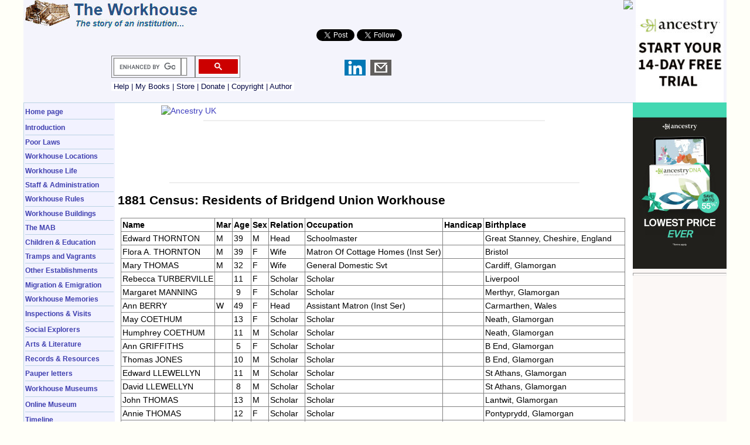

--- FILE ---
content_type: text/html
request_url: https://www.workhouses.org.uk/Bridgend/BridgendHomes1881.shtml
body_size: 30244
content:
<!DOCTYPE HTML PUBLIC "-//W3C//DTD HTML 4.01 Transitional//EN" "https://www.w3.org/TR/html4/loose.dtd"> 
<html>
<head>
  <meta name='impact-site-verification' value='555751489' />
  <meta http-equiv="Content-Type" content="text/html; charset=iso-8859-1">
  <meta name="Author" content="Peter Higginbotham">
  <meta name="Description" content="A Comprehensive History of the Workhouse by Peter Higginbotham">
  <meta name="KeyWords" content="Workhouse, Workhouses, Poorhouse, Victorian workhouses, Oliver Twist, baby farms, poverty, Victorian workhouses, workhouse inmates, workhouse life, workhouse food, gruel, workhouse gruel, workhouse children, workhouses infirmaries, workhouse nurses, workhouse medical care, workhouse master, workhouse matron, workhouse records, workhouse uniforms, oakum picking, stone-breaking, tramps, vagrants, casual ward, spike, workhouse photographs, workhouse photos, workhouse pictures, English workhouses, British workhouses, workhouse punishments, parish workhouses, London workhouses, Birmingham workhouses, Bristol workhouses, Liverpool Workhouses, Manchester Workhouses, Newcastle workhouses, Kent Workhouses, Sussex Workhouses, Essex Workhouses, Suffolk Workhouses, Norfolk Workhouses, Lincolnshire Workhouses, Yorkshire Workhouses, Lancashire workhouses, Cheshire workhouses, Northumberland workhouses, Cumberland workhouses, Cumbria workhouses, Herefordshire workhouses, Worcestershire workhouses, Shropshire workhouses, Warwickshire workhouses, Derbyshire workhouses, Staffordshire workhouses, Northamptonshire workhouses, Oxfordshire workhouses, Buckinghamshire workhouses, Hertfordshire workhouses, Bedfordshire workhouses, Berkshire workhouses, Middlesex workhouses, Westminster workhouses, Wiltshire workhouses, Gloucestershire workhouses, Surrey workhouses, Sussex workhouses, Hampshire Workhouses, Dorset workhouses, Somerset workhouses, Devon workhouses, Cornwall workhouses, Rutland Workhouses, Cambridgeshire workhouses, Welsh workhouses, Irish workhouses, Dublin workhouses, Belfast workhouses, Cork workhouses, Limerick workhouses,Secrets from the Workhouse"> 

<meta name="viewport" content="width=device-width, initial-scale=1">
<link rel="icon" href="/favicon.ico" type="image/x-icon" /> 
<link rel="stylesheet" type="text/css" href="/css/styles.css" media="screen, print">

<!-- Auto ads -->
<script async src="//pagead2.googlesyndication.com/pagead/js/adsbygoogle.js"></script>
<script>
     (adsbygoogle = window.adsbygoogle || []).push({
          google_ad_client: "ca-pub-0538092283524200",
          enable_page_level_ads: true
     });
</script>

<script language="JavaScript"> function clickIE4(){ if (event.button==2){ return false; } } function clickNS4(e){ if (document.layers||document.getElementById&&!document.all){ if (e.which==2||e.which==3){ return false; } } } if (document.layers){ document.captureEvents(Event.MOUSEDOWN); document.onmousedown=clickNS4; } else if (document.all&&!document.getElementById){ document.onmousedown=clickIE4; } document.oncontextmenu=new Function("return false") </script>

<script src="/js/sorttable.js"></script>

<!-- Search script -->
<script>
  (function() {
    var cx = 'partner-pub-0538092283524200:1753298031';
    var gcse = document.createElement('script');
    gcse.type = 'text/javascript';
    gcse.async = true;
    gcse.src = 'https://cse.google.com/cse.js?cx=' + cx;
    var s = document.getElementsByTagName('script')[0];
    s.parentNode.insertBefore(gcse, s);
  })();
</script>


<!-- Global site tag (gtag.js) - Google GA4 Analytics -->
<script async src="https://www.googletagmanager.com/gtag/js?id=G-EEDZQ9CSR2"></script>
<script>
  window.dataLayer = window.dataLayer || [];
  function gtag(){dataLayer.push(arguments);}
  gtag('js', new Date());

  gtag('config', 'G-EEDZQ9CSR2');
</script>

<!-- Google Analytics tag (gtag.js) -->
<script async src="https://www.googletagmanager.com/gtag/js?id=UA-23826540-1"></script>
<script>
  window.dataLayer = window.dataLayer || [];
  function gtag(){dataLayer.push(arguments);}
  gtag('js', new Date());

  gtag('config', 'UA-23826540-1');
</script>

<!-- Google Analytics old version-->
<script cookie-consent="tracking">
  (function(i,s,o,g,r,a,m){i['GoogleAnalyticsObject']=r;i[r]=i[r]||function(){
  (i[r].q=i[r].q||[]).push(arguments)},i[r].l=1*new Date();a=s.createElement(o),
  m=s.getElementsByTagName(o)[0];a.async=1;a.src=g;m.parentNode.insertBefore(a,m)
  })(window,document,'script','//www.google-analytics.com/analytics.js','ga');

  ga('create', 'UA-23826540-1', 'workhouses.org.uk');
  ga('send', 'pageview');

</script>


<script>
//load the apstag.js library
!function(a9,a,p,s,t,A,g){if(a[a9])return;function q(c,r){a[a9]._Q.push([c,r])}a[a9]={init:function(){q("i",arguments)},fetchBids:function(){q("f",arguments)},setDisplayBids:function(){},targetingKeys:function(){return[]},_Q:[]};A=p.createElement(s);A.async=!0;A.src=t;g=p.getElementsByTagName(s)[0];g.parentNode.insertBefore(A,g)}("apstag",window,document,"script","//c.amazon-adsystem.com/aax2/apstag.js");

//initialize the apstag.js library on the page to allow bidding
apstag.init({
     pubID: 'df8cac25-b9dd-4b76-b1d7-579786e77e7b', //enter your pub ID here as shown above, it must within quotes
     adServer: 'googletag'
});
apstag.fetchBids({
     slots: [{
         slotID: 'enter your slotID here', //example: 'div-gpt-ad-1475102693815-0'
         slotName: 'enter your DFP ad unit path here', //example: '12345/box-1'
         sizes: [[width,height], [width,height]] //example: [[300,250], [300,600]]
     },
     {
         slotID: 'enter your slotID here', //example: 'div-gpt-ad-1475185990716-0'
         slotName: 'enter your DFP ad unit path here', //example: '12345/leaderboard-1'
         sizes: [[width,height]] //example: [[728,90]]
     }],
     timeout: 2e3
}, function(bids) {
     // set apstag targeting on googletag, then trigger the first DFP request in googletag's disableInitialLoad integration
     googletag.cmd.push(function(){
         apstag.setDisplayBids();
         googletag.pubads().refresh();
     });
}); 
</script> <!--Amazon Marketplace-->

<script async src="https://fundingchoicesmessages.google.com/i/pub-0538092283524200?ers=1" nonce="RH-cK_6t4O94-Qql9fcDQA"></script><script nonce="RH-cK_6t4O94-Qql9fcDQA">(function() {function signalGooglefcPresent() {if (!window.frames['googlefcPresent']) {if (document.body) {const iframe = document.createElement('iframe'); iframe.style = 'width: 0; height: 0; border: none; z-index: -1000; left: -1000px; top: -1000px;'; iframe.style.display = 'none'; iframe.name = 'googlefcPresent'; document.body.appendChild(iframe);} else {setTimeout(signalGooglefcPresent, 0);}}}signalGooglefcPresent();})();</script>

<script>(function(){'use strict';function aa(a){var b=0;return function(){return b<a.length?{done:!1,value:a[b++]}:{done:!0}}}var ba="function"==typeof Object.defineProperties?Object.defineProperty:function(a,b,c){if(a==Array.prototype||a==Object.prototype)return a;a[b]=c.value;return a};
function ca(a){a=["object"==typeof globalThis&&globalThis,a,"object"==typeof window&&window,"object"==typeof self&&self,"object"==typeof global&&global];for(var b=0;b<a.length;++b){var c=a[b];if(c&&c.Math==Math)return c}throw Error("Cannot find global object");}var da=ca(this);function k(a,b){if(b)a:{var c=da;a=a.split(".");for(var d=0;d<a.length-1;d++){var e=a[d];if(!(e in c))break a;c=c[e]}a=a[a.length-1];d=c[a];b=b(d);b!=d&&null!=b&&ba(c,a,{configurable:!0,writable:!0,value:b})}}
function ea(a){return a.raw=a}function m(a){var b="undefined"!=typeof Symbol&&Symbol.iterator&&a[Symbol.iterator];if(b)return b.call(a);if("number"==typeof a.length)return{next:aa(a)};throw Error(String(a)+" is not an iterable or ArrayLike");}function fa(a){for(var b,c=[];!(b=a.next()).done;)c.push(b.value);return c}var ha="function"==typeof Object.create?Object.create:function(a){function b(){}b.prototype=a;return new b},n;
if("function"==typeof Object.setPrototypeOf)n=Object.setPrototypeOf;else{var q;a:{var ia={a:!0},ja={};try{ja.__proto__=ia;q=ja.a;break a}catch(a){}q=!1}n=q?function(a,b){a.__proto__=b;if(a.__proto__!==b)throw new TypeError(a+" is not extensible");return a}:null}var ka=n;
function r(a,b){a.prototype=ha(b.prototype);a.prototype.constructor=a;if(ka)ka(a,b);else for(var c in b)if("prototype"!=c)if(Object.defineProperties){var d=Object.getOwnPropertyDescriptor(b,c);d&&Object.defineProperty(a,c,d)}else a[c]=b[c];a.A=b.prototype}function la(){for(var a=Number(this),b=[],c=a;c<arguments.length;c++)b[c-a]=arguments[c];return b}k("Number.MAX_SAFE_INTEGER",function(){return 9007199254740991});
k("Number.isFinite",function(a){return a?a:function(b){return"number"!==typeof b?!1:!isNaN(b)&&Infinity!==b&&-Infinity!==b}});k("Number.isInteger",function(a){return a?a:function(b){return Number.isFinite(b)?b===Math.floor(b):!1}});k("Number.isSafeInteger",function(a){return a?a:function(b){return Number.isInteger(b)&&Math.abs(b)<=Number.MAX_SAFE_INTEGER}});
k("Math.trunc",function(a){return a?a:function(b){b=Number(b);if(isNaN(b)||Infinity===b||-Infinity===b||0===b)return b;var c=Math.floor(Math.abs(b));return 0>b?-c:c}});k("Object.is",function(a){return a?a:function(b,c){return b===c?0!==b||1/b===1/c:b!==b&&c!==c}});k("Array.prototype.includes",function(a){return a?a:function(b,c){var d=this;d instanceof String&&(d=String(d));var e=d.length;c=c||0;for(0>c&&(c=Math.max(c+e,0));c<e;c++){var f=d[c];if(f===b||Object.is(f,b))return!0}return!1}});
k("String.prototype.includes",function(a){return a?a:function(b,c){if(null==this)throw new TypeError("The 'this' value for String.prototype.includes must not be null or undefined");if(b instanceof RegExp)throw new TypeError("First argument to String.prototype.includes must not be a regular expression");return-1!==this.indexOf(b,c||0)}});/*

 Copyright The Closure Library Authors.
 SPDX-License-Identifier: Apache-2.0
*/
var t=this||self;function v(a){return a};var w,x;a:{for(var ma=["CLOSURE_FLAGS"],y=t,z=0;z<ma.length;z++)if(y=y[ma[z]],null==y){x=null;break a}x=y}var na=x&&x[610401301];w=null!=na?na:!1;var A,oa=t.navigator;A=oa?oa.userAgentData||null:null;function B(a){return w?A?A.brands.some(function(b){return(b=b.brand)&&-1!=b.indexOf(a)}):!1:!1}function C(a){var b;a:{if(b=t.navigator)if(b=b.userAgent)break a;b=""}return-1!=b.indexOf(a)};function D(){return w?!!A&&0<A.brands.length:!1}function E(){return D()?B("Chromium"):(C("Chrome")||C("CriOS"))&&!(D()?0:C("Edge"))||C("Silk")};var pa=D()?!1:C("Trident")||C("MSIE");!C("Android")||E();E();C("Safari")&&(E()||(D()?0:C("Coast"))||(D()?0:C("Opera"))||(D()?0:C("Edge"))||(D()?B("Microsoft Edge"):C("Edg/"))||D()&&B("Opera"));var qa={},F=null;var ra="undefined"!==typeof Uint8Array,sa=!pa&&"function"===typeof btoa;function G(){return"function"===typeof BigInt};var H=0,I=0;function ta(a){var b=0>a;a=Math.abs(a);var c=a>>>0;a=Math.floor((a-c)/4294967296);b&&(c=m(ua(c,a)),b=c.next().value,a=c.next().value,c=b);H=c>>>0;I=a>>>0}function va(a,b){b>>>=0;a>>>=0;if(2097151>=b)var c=""+(4294967296*b+a);else G()?c=""+(BigInt(b)<<BigInt(32)|BigInt(a)):(c=(a>>>24|b<<8)&16777215,b=b>>16&65535,a=(a&16777215)+6777216*c+6710656*b,c+=8147497*b,b*=2,1E7<=a&&(c+=Math.floor(a/1E7),a%=1E7),1E7<=c&&(b+=Math.floor(c/1E7),c%=1E7),c=b+wa(c)+wa(a));return c}
function wa(a){a=String(a);return"0000000".slice(a.length)+a}function ua(a,b){b=~b;a?a=~a+1:b+=1;return[a,b]};var J;J="function"===typeof Symbol&&"symbol"===typeof Symbol()?Symbol():void 0;var xa=J?function(a,b){a[J]|=b}:function(a,b){void 0!==a.g?a.g|=b:Object.defineProperties(a,{g:{value:b,configurable:!0,writable:!0,enumerable:!1}})},K=J?function(a){return a[J]|0}:function(a){return a.g|0},L=J?function(a){return a[J]}:function(a){return a.g},M=J?function(a,b){a[J]=b;return a}:function(a,b){void 0!==a.g?a.g=b:Object.defineProperties(a,{g:{value:b,configurable:!0,writable:!0,enumerable:!1}});return a};function ya(a,b){M(b,(a|0)&-14591)}function za(a,b){M(b,(a|34)&-14557)}
function Aa(a){a=a>>14&1023;return 0===a?536870912:a};var N={},Ba={};function Ca(a){return!(!a||"object"!==typeof a||a.g!==Ba)}function Da(a){return null!==a&&"object"===typeof a&&!Array.isArray(a)&&a.constructor===Object}function P(a,b,c){if(!Array.isArray(a)||a.length)return!1;var d=K(a);if(d&1)return!0;if(!(b&&(Array.isArray(b)?b.includes(c):b.has(c))))return!1;M(a,d|1);return!0}Object.freeze(new function(){});Object.freeze(new function(){});var Ea=/^-?([1-9][0-9]*|0)(\.[0-9]+)?$/;var Q;function Fa(a,b){Q=b;a=new a(b);Q=void 0;return a}
function R(a,b,c){null==a&&(a=Q);Q=void 0;if(null==a){var d=96;c?(a=[c],d|=512):a=[];b&&(d=d&-16760833|(b&1023)<<14)}else{if(!Array.isArray(a))throw Error();d=K(a);if(d&64)return a;d|=64;if(c&&(d|=512,c!==a[0]))throw Error();a:{c=a;var e=c.length;if(e){var f=e-1;if(Da(c[f])){d|=256;b=f-(+!!(d&512)-1);if(1024<=b)throw Error();d=d&-16760833|(b&1023)<<14;break a}}if(b){b=Math.max(b,e-(+!!(d&512)-1));if(1024<b)throw Error();d=d&-16760833|(b&1023)<<14}}}M(a,d);return a};function Ga(a){switch(typeof a){case "number":return isFinite(a)?a:String(a);case "boolean":return a?1:0;case "object":if(a)if(Array.isArray(a)){if(P(a,void 0,0))return}else if(ra&&null!=a&&a instanceof Uint8Array){if(sa){for(var b="",c=0,d=a.length-10240;c<d;)b+=String.fromCharCode.apply(null,a.subarray(c,c+=10240));b+=String.fromCharCode.apply(null,c?a.subarray(c):a);a=btoa(b)}else{void 0===b&&(b=0);if(!F){F={};c="ABCDEFGHIJKLMNOPQRSTUVWXYZabcdefghijklmnopqrstuvwxyz0123456789".split("");d=["+/=",
"+/","-_=","-_.","-_"];for(var e=0;5>e;e++){var f=c.concat(d[e].split(""));qa[e]=f;for(var g=0;g<f.length;g++){var h=f[g];void 0===F[h]&&(F[h]=g)}}}b=qa[b];c=Array(Math.floor(a.length/3));d=b[64]||"";for(e=f=0;f<a.length-2;f+=3){var l=a[f],p=a[f+1];h=a[f+2];g=b[l>>2];l=b[(l&3)<<4|p>>4];p=b[(p&15)<<2|h>>6];h=b[h&63];c[e++]=g+l+p+h}g=0;h=d;switch(a.length-f){case 2:g=a[f+1],h=b[(g&15)<<2]||d;case 1:a=a[f],c[e]=b[a>>2]+b[(a&3)<<4|g>>4]+h+d}a=c.join("")}return a}}return a};function Ha(a,b,c){a=Array.prototype.slice.call(a);var d=a.length,e=b&256?a[d-1]:void 0;d+=e?-1:0;for(b=b&512?1:0;b<d;b++)a[b]=c(a[b]);if(e){b=a[b]={};for(var f in e)Object.prototype.hasOwnProperty.call(e,f)&&(b[f]=c(e[f]))}return a}function Ia(a,b,c,d,e){if(null!=a){if(Array.isArray(a))a=P(a,void 0,0)?void 0:e&&K(a)&2?a:Ja(a,b,c,void 0!==d,e);else if(Da(a)){var f={},g;for(g in a)Object.prototype.hasOwnProperty.call(a,g)&&(f[g]=Ia(a[g],b,c,d,e));a=f}else a=b(a,d);return a}}
function Ja(a,b,c,d,e){var f=d||c?K(a):0;d=d?!!(f&32):void 0;a=Array.prototype.slice.call(a);for(var g=0;g<a.length;g++)a[g]=Ia(a[g],b,c,d,e);c&&c(f,a);return a}function Ka(a){return a.s===N?a.toJSON():Ga(a)};function La(a,b,c){c=void 0===c?za:c;if(null!=a){if(ra&&a instanceof Uint8Array)return b?a:new Uint8Array(a);if(Array.isArray(a)){var d=K(a);if(d&2)return a;b&&(b=0===d||!!(d&32)&&!(d&64||!(d&16)));return b?M(a,(d|34)&-12293):Ja(a,La,d&4?za:c,!0,!0)}a.s===N&&(c=a.h,d=L(c),a=d&2?a:Fa(a.constructor,Ma(c,d,!0)));return a}}function Ma(a,b,c){var d=c||b&2?za:ya,e=!!(b&32);a=Ha(a,b,function(f){return La(f,e,d)});xa(a,32|(c?2:0));return a};function Na(a,b){a=a.h;return Oa(a,L(a),b)}function Oa(a,b,c,d){if(-1===c)return null;if(c>=Aa(b)){if(b&256)return a[a.length-1][c]}else{var e=a.length;if(d&&b&256&&(d=a[e-1][c],null!=d))return d;b=c+(+!!(b&512)-1);if(b<e)return a[b]}}function Pa(a,b,c,d,e){var f=Aa(b);if(c>=f||e){var g=b;if(b&256)e=a[a.length-1];else{if(null==d)return;e=a[f+(+!!(b&512)-1)]={};g|=256}e[c]=d;c<f&&(a[c+(+!!(b&512)-1)]=void 0);g!==b&&M(a,g)}else a[c+(+!!(b&512)-1)]=d,b&256&&(a=a[a.length-1],c in a&&delete a[c])}
function Qa(a,b){var c=Ra;var d=void 0===d?!1:d;var e=a.h;var f=L(e),g=Oa(e,f,b,d);if(null!=g&&"object"===typeof g&&g.s===N)c=g;else if(Array.isArray(g)){var h=K(g),l=h;0===l&&(l|=f&32);l|=f&2;l!==h&&M(g,l);c=new c(g)}else c=void 0;c!==g&&null!=c&&Pa(e,f,b,c,d);e=c;if(null==e)return e;a=a.h;f=L(a);f&2||(g=e,c=g.h,h=L(c),g=h&2?Fa(g.constructor,Ma(c,h,!1)):g,g!==e&&(e=g,Pa(a,f,b,e,d)));return e}function Sa(a,b){a=Na(a,b);return null==a||"string"===typeof a?a:void 0}
function Ta(a,b){var c=void 0===c?0:c;a=Na(a,b);if(null!=a)if(b=typeof a,"number"===b?Number.isFinite(a):"string"!==b?0:Ea.test(a))if("number"===typeof a){if(a=Math.trunc(a),!Number.isSafeInteger(a)){ta(a);b=H;var d=I;if(a=d&2147483648)b=~b+1>>>0,d=~d>>>0,0==b&&(d=d+1>>>0);b=4294967296*d+(b>>>0);a=a?-b:b}}else if(b=Math.trunc(Number(a)),Number.isSafeInteger(b))a=String(b);else{if(b=a.indexOf("."),-1!==b&&(a=a.substring(0,b)),!("-"===a[0]?20>a.length||20===a.length&&-922337<Number(a.substring(0,7)):
19>a.length||19===a.length&&922337>Number(a.substring(0,6)))){if(16>a.length)ta(Number(a));else if(G())a=BigInt(a),H=Number(a&BigInt(4294967295))>>>0,I=Number(a>>BigInt(32)&BigInt(4294967295));else{b=+("-"===a[0]);I=H=0;d=a.length;for(var e=b,f=(d-b)%6+b;f<=d;e=f,f+=6)e=Number(a.slice(e,f)),I*=1E6,H=1E6*H+e,4294967296<=H&&(I+=Math.trunc(H/4294967296),I>>>=0,H>>>=0);b&&(b=m(ua(H,I)),a=b.next().value,b=b.next().value,H=a,I=b)}a=H;b=I;b&2147483648?G()?a=""+(BigInt(b|0)<<BigInt(32)|BigInt(a>>>0)):(b=
m(ua(a,b)),a=b.next().value,b=b.next().value,a="-"+va(a,b)):a=va(a,b)}}else a=void 0;return null!=a?a:c}function S(a,b){a=Sa(a,b);return null!=a?a:""};function T(a,b,c){this.h=R(a,b,c)}T.prototype.toJSON=function(){return Ua(this,Ja(this.h,Ka,void 0,void 0,!1),!0)};T.prototype.s=N;T.prototype.toString=function(){return Ua(this,this.h,!1).toString()};
function Ua(a,b,c){var d=a.constructor.v,e=L(c?a.h:b);a=b.length;if(!a)return b;var f;if(Da(c=b[a-1])){a:{var g=c;var h={},l=!1,p;for(p in g)if(Object.prototype.hasOwnProperty.call(g,p)){var u=g[p];if(Array.isArray(u)){var jb=u;if(P(u,d,+p)||Ca(u)&&0===u.size)u=null;u!=jb&&(l=!0)}null!=u?h[p]=u:l=!0}if(l){for(var O in h){g=h;break a}g=null}}g!=c&&(f=!0);a--}for(p=+!!(e&512)-1;0<a;a--){O=a-1;c=b[O];O-=p;if(!(null==c||P(c,d,O)||Ca(c)&&0===c.size))break;var kb=!0}if(!f&&!kb)return b;b=Array.prototype.slice.call(b,
0,a);g&&b.push(g);return b};function Va(a){return function(b){if(null==b||""==b)b=new a;else{b=JSON.parse(b);if(!Array.isArray(b))throw Error(void 0);xa(b,32);b=Fa(a,b)}return b}};function Wa(a){this.h=R(a)}r(Wa,T);var Xa=Va(Wa);var U;function V(a){this.g=a}V.prototype.toString=function(){return this.g+""};var Ya={};function Za(a){if(void 0===U){var b=null;var c=t.trustedTypes;if(c&&c.createPolicy){try{b=c.createPolicy("goog#html",{createHTML:v,createScript:v,createScriptURL:v})}catch(d){t.console&&t.console.error(d.message)}U=b}else U=b}a=(b=U)?b.createScriptURL(a):a;return new V(a,Ya)};function $a(){return Math.floor(2147483648*Math.random()).toString(36)+Math.abs(Math.floor(2147483648*Math.random())^Date.now()).toString(36)};function ab(a,b){b=String(b);"application/xhtml+xml"===a.contentType&&(b=b.toLowerCase());return a.createElement(b)}function bb(a){this.g=a||t.document||document};/*

 SPDX-License-Identifier: Apache-2.0
*/
function cb(a,b){a.src=b instanceof V&&b.constructor===V?b.g:"type_error:TrustedResourceUrl";var c,d;(c=(b=null==(d=(c=(a.ownerDocument&&a.ownerDocument.defaultView||window).document).querySelector)?void 0:d.call(c,"script[nonce]"))?b.nonce||b.getAttribute("nonce")||"":"")&&a.setAttribute("nonce",c)};function db(a){a=void 0===a?document:a;return a.createElement("script")};function eb(a,b,c,d,e,f){try{var g=a.g,h=db(g);h.async=!0;cb(h,b);g.head.appendChild(h);h.addEventListener("load",function(){e();d&&g.head.removeChild(h)});h.addEventListener("error",function(){0<c?eb(a,b,c-1,d,e,f):(d&&g.head.removeChild(h),f())})}catch(l){f()}};var fb=t.atob("aHR0cHM6Ly93d3cuZ3N0YXRpYy5jb20vaW1hZ2VzL2ljb25zL21hdGVyaWFsL3N5c3RlbS8xeC93YXJuaW5nX2FtYmVyXzI0ZHAucG5n"),gb=t.atob("WW91IGFyZSBzZWVpbmcgdGhpcyBtZXNzYWdlIGJlY2F1c2UgYWQgb3Igc2NyaXB0IGJsb2NraW5nIHNvZnR3YXJlIGlzIGludGVyZmVyaW5nIHdpdGggdGhpcyBwYWdlLg=="),hb=t.atob("RGlzYWJsZSBhbnkgYWQgb3Igc2NyaXB0IGJsb2NraW5nIHNvZnR3YXJlLCB0aGVuIHJlbG9hZCB0aGlzIHBhZ2Uu");function ib(a,b,c){this.i=a;this.u=b;this.o=c;this.g=null;this.j=[];this.m=!1;this.l=new bb(this.i)}
function lb(a){if(a.i.body&&!a.m){var b=function(){mb(a);t.setTimeout(function(){nb(a,3)},50)};eb(a.l,a.u,2,!0,function(){t[a.o]||b()},b);a.m=!0}}
function mb(a){for(var b=W(1,5),c=0;c<b;c++){var d=X(a);a.i.body.appendChild(d);a.j.push(d)}b=X(a);b.style.bottom="0";b.style.left="0";b.style.position="fixed";b.style.width=W(100,110).toString()+"%";b.style.zIndex=W(2147483544,2147483644).toString();b.style.backgroundColor=ob(249,259,242,252,219,229);b.style.boxShadow="0 0 12px #888";b.style.color=ob(0,10,0,10,0,10);b.style.display="flex";b.style.justifyContent="center";b.style.fontFamily="Roboto, Arial";c=X(a);c.style.width=W(80,85).toString()+
"%";c.style.maxWidth=W(750,775).toString()+"px";c.style.margin="24px";c.style.display="flex";c.style.alignItems="flex-start";c.style.justifyContent="center";d=ab(a.l.g,"IMG");d.className=$a();d.src=fb;d.alt="Warning icon";d.style.height="24px";d.style.width="24px";d.style.paddingRight="16px";var e=X(a),f=X(a);f.style.fontWeight="bold";f.textContent=gb;var g=X(a);g.textContent=hb;Y(a,e,f);Y(a,e,g);Y(a,c,d);Y(a,c,e);Y(a,b,c);a.g=b;a.i.body.appendChild(a.g);b=W(1,5);for(c=0;c<b;c++)d=X(a),a.i.body.appendChild(d),
a.j.push(d)}function Y(a,b,c){for(var d=W(1,5),e=0;e<d;e++){var f=X(a);b.appendChild(f)}b.appendChild(c);c=W(1,5);for(d=0;d<c;d++)e=X(a),b.appendChild(e)}function W(a,b){return Math.floor(a+Math.random()*(b-a))}function ob(a,b,c,d,e,f){return"rgb("+W(Math.max(a,0),Math.min(b,255)).toString()+","+W(Math.max(c,0),Math.min(d,255)).toString()+","+W(Math.max(e,0),Math.min(f,255)).toString()+")"}function X(a){a=ab(a.l.g,"DIV");a.className=$a();return a}
function nb(a,b){0>=b||null!=a.g&&0!==a.g.offsetHeight&&0!==a.g.offsetWidth||(pb(a),mb(a),t.setTimeout(function(){nb(a,b-1)},50))}function pb(a){for(var b=m(a.j),c=b.next();!c.done;c=b.next())(c=c.value)&&c.parentNode&&c.parentNode.removeChild(c);a.j=[];(b=a.g)&&b.parentNode&&b.parentNode.removeChild(b);a.g=null};function qb(a,b,c,d,e){function f(l){document.body?g(document.body):0<l?t.setTimeout(function(){f(l-1)},e):b()}function g(l){l.appendChild(h);t.setTimeout(function(){h?(0!==h.offsetHeight&&0!==h.offsetWidth?b():a(),h.parentNode&&h.parentNode.removeChild(h)):a()},d)}var h=rb(c);f(3)}function rb(a){var b=document.createElement("div");b.className=a;b.style.width="1px";b.style.height="1px";b.style.position="absolute";b.style.left="-10000px";b.style.top="-10000px";b.style.zIndex="-10000";return b};function Ra(a){this.h=R(a)}r(Ra,T);function sb(a){this.h=R(a)}r(sb,T);var tb=Va(sb);function ub(a){var b=la.apply(1,arguments);if(0===b.length)return Za(a[0]);for(var c=a[0],d=0;d<b.length;d++)c+=encodeURIComponent(b[d])+a[d+1];return Za(c)};function vb(a){if(!a)return null;a=Sa(a,4);var b;null===a||void 0===a?b=null:b=Za(a);return b};var wb=ea([""]),xb=ea([""]);function yb(a,b){this.m=a;this.o=new bb(a.document);this.g=b;this.j=S(this.g,1);this.u=vb(Qa(this.g,2))||ub(wb);this.i=!1;b=vb(Qa(this.g,13))||ub(xb);this.l=new ib(a.document,b,S(this.g,12))}yb.prototype.start=function(){zb(this)};
function zb(a){Ab(a);eb(a.o,a.u,3,!1,function(){a:{var b=a.j;var c=t.btoa(b);if(c=t[c]){try{var d=Xa(t.atob(c))}catch(e){b=!1;break a}b=b===Sa(d,1)}else b=!1}b?Z(a,S(a.g,14)):(Z(a,S(a.g,8)),lb(a.l))},function(){qb(function(){Z(a,S(a.g,7));lb(a.l)},function(){return Z(a,S(a.g,6))},S(a.g,9),Ta(a.g,10),Ta(a.g,11))})}function Z(a,b){a.i||(a.i=!0,a=new a.m.XMLHttpRequest,a.open("GET",b,!0),a.send())}function Ab(a){var b=t.btoa(a.j);a.m[b]&&Z(a,S(a.g,5))};(function(a,b){t[a]=function(){var c=la.apply(0,arguments);t[a]=function(){};b.call.apply(b,[null].concat(c instanceof Array?c:fa(m(c))))}})("__h82AlnkH6D91__",function(a){"function"===typeof window.atob&&(new yb(window,tb(window.atob(a)))).start()});}).call(this);

window.__h82AlnkH6D91__("[base64]/[base64]/[base64]/[base64]");</script> <!--Google defeat ad blockers-->






<TITLE>1881 Census: Residents of Bridgend Union Workhouse</TITLE>
<link rel="canonical" href="https://www.workhouses.org.uk/Bridgend/BridgendHomes1881.shtml">
</head>
<body id="TOP">

<!--googleoff: all-->
<!-- FreeFind Begin No Index -->

<!-- include virtual="/inc/cookies.shtml"-->

<div id="fb-root"></div>
<script>(function(d, s, id) {
  var js, fjs = d.getElementsByTagName(s)[0];
  if (d.getElementById(id)) return;
  js = d.createElement(s); js.id = id;
  js.src = "//connect.facebook.net/en_GB/all.js#xfbml=1";
  fjs.parentNode.insertBefore(js, fjs);
}(document, 'script', 'facebook-jssdk'));</script>


<div id="wrapper">
  <div class="noprint">
  <div id="header">

<div id="toprightad">
<!--Ancestry text link for 150x150 from Rakuten-->
<a href="https://click.linksynergy.com/fs-bin/click?id=wjbxdasigoo&offerid=1348237.10&bids=1348237.10&type=3&subid=0"><img border=0 width=1 height=1 src="https://ad.linksynergy.com/fs-bin/show?id=wjbxdasigoo&offerid=1348237.10&bids=1348237.10&type=3&subid=0"><img src="/Ancestry/ancestry150x150.jpg" /></a>
</div><!--toprightad-->

<div id="social">
<a href="https://twitter.com/share" class="twitter-share-button" data-via="Workhouses" data-lang="en" data-count="none" data-align="left" data-width="80px">Tweet</a>&nbsp;<a href="https://twitter.com/Workhouses" class="twitter-follow-button" data-show-count="false" data-lang="en" data-show-screen-name="false" data-align="right" data-width="70px">Follow @Workhouses</a>
<script>!function(d,s,id){var js,fjs=d.getElementsByTagName(s)[0];if(!d.getElementById(id)){js=d.createElement(s);js.id=id;js.src="//platform.twitter.com/widgets.js";fjs.parentNode.insertBefore(js,fjs);}}(document,"script","twitter-wjs");</script>

<br>
<span style="vertical-align:top;"> <fb:like href="" send="true" layout="button_count" width="80" show_faces="false"></fb:like></span>

<br>
<div id="bookmarks">
<script type="text/javascript" src="/js/bm.js"></script>
</div>
</div><!--social-->

<div id="translate">
<div id="google_translate_element"></div><script type="text/javascript">
function googleTranslateElementInit() {
  new google.translate.TranslateElement({pageLanguage: 'en', layout: google.translate.TranslateElement.InlineLayout.SIMPLE}, 'google_translate_element');
}
</script><script type="text/javascript" src="//translate.google.com/translate_a/element.js?cb=googleTranslateElementInit"></script>

</div><!-- translate-->

<div id="searchbox">
<gcse:searchbox-only></gcse:searchbox-only>

</div><!-- searchbox-->

<div id="header-bottom">
&nbsp;<a href="/help/">Help</a>&nbsp;|&nbsp;<a href="/books/">My Books</a>&nbsp;|&nbsp;<a href="/store/" target="_blank">Store</a>&nbsp;|&nbsp;<a href="/donation/">Donate</a>&nbsp;|&nbsp;<a href="/copyright/">Copyright</a>&nbsp;|&nbsp;<a href="/author/">Author</a>&nbsp;
</div><!-- header-bottom -->

<div id="menubutton">
&nbsp;<a href="/menu/">Menu</a>&nbsp;|&nbsp;<a href="/">Home</a>&nbsp;
</div>

</div><!-- header -->
</div><!-- "noprint"-->

<div class="print-only box50-600">
<p class="copyright" align="CENTER"><b>The material below is taken from the web page <script type="text/javascript" src="/js/url.js"></script>. Unless otherwise indicated, content is <a href="/copyright/">copyright</a> Peter&nbsp;Higginbotham and may not be re-published without permission.</b>
</p>
</div>

<div id="main">
<div id="main2">

<!--
<div class="noprint" style="width:68%; margin:auto;text-align:center; background-color:#f0ffc0; color:red; font-weight:bold; font-size:115%; padding: 0 0 3px 0;">childrenshomes.org.uk <a href="https://www.childrenshomes.org.uk/" color="green">Info on 1000s of former homes</a></div>
-->

<div class="noprint">
	<div id="sidebar">
		<div class="inner"><!-- RH sidebar-->
        
        <!--RHS sidebar-->
<!--Ancestry 160x300 DNA from Rakuten-->
<a href="https://click.linksynergy.com/fs-bin/click?id=wjbxdasigoo&offerid=1348237.7&subid=0&type=4"><img border="0" width="160" alt="Ancestry UK" src="/Ancestry/ancestry160x300dna.jpg"></a>
<hr style="height:3px">
<!--Google ad 160x600-->
<script async src="https://pagead2.googlesyndication.com/pagead/js/adsbygoogle.js?client=ca-pub-0538092283524200"
     crossorigin="anonymous"></script>
<!-- fixed160x600 -->
<ins class="adsbygoogle"
     style="display:inline-block;width:160px;height:600px"
     data-ad-client="ca-pub-0538092283524200"
     data-ad-slot="1590265958"></ins>
<script>
     (adsbygoogle = window.adsbygoogle || []).push({});
</script>
<hr style="height:3px">
<!--BNA from Awin-->
<a href="https://www.awin1.com/cread.php?s=460859&v=5895&q=222401&r=113884"><img src="/ads/bna160x140.jpg" width="160" height="140" border="0" /></a>
<hr style="height:3px">
<script async src="//pagead2.googlesyndication.com/pagead/js/adsbygoogle.js"></script>
<!-- Responsive -->
<ins class="adsbygoogle"
     style="display:block"
     data-ad-client="ca-pub-0538092283524200"
     data-ad-slot="6542219219"
     data-ad-format="auto"
     data-full-width-responsive="true"></ins>
<script>
(adsbygoogle = window.adsbygoogle || []).push({});
</script>

<hr style="height:3px">
<br>
<script async src="//pagead2.googlesyndication.com/pagead/js/adsbygoogle.js"></script>
<!-- Responsive -->
<ins class="adsbygoogle"
     style="display:block"
     data-ad-client="ca-pub-0538092283524200"
     data-ad-slot="6542219219"
     data-ad-format="auto"
     data-full-width-responsive="true"></ins>
<script>
(adsbygoogle = window.adsbygoogle || []).push({});
</script>



		</div> <!-- end RH inner -->
	</div> <!-- end RH sidebar -->


	<div id="sidebar2"><!-- LH sidebar -->
		<div class="inner"><!-- LH inner -->

		<!--googleoff: all-->
<ul id="mainmenu">
<li><a href="/">Home page</a></li>
<li><a href="/intro/">Introduction</a></li>
<li>Poor Laws
<ul class="nav2">
 <li>Poor Law History
  <ul class="nav3">
  <li><a href="/poorlaws/">Introduction</a></li> 
  <li>The Old Poor Law
  <ul class="nav4">
    <li><a href="/poorlaws/origins.shtml">Origins</a></li>
    <li><a href="/poorlaws/1601.shtml">1601 Act</a></li>
    <li><a href="/poorlaws/poorrate.shtml">Poor Rate</a></li> 
    <li><a href="/poorlaws/settlement1.shtml">Settlement</a></li>
    <li><a href="/poorlaws/badging.shtml">Badging </a></li>
    <li><a href="/poorlaws/bastardy1.shtml">Bastardy</a></li>
    <li><a href="/poorlaws/Knatchbull.shtml">Knatchbull's Act</a></li> 
    <li><a href="/poorlaws/farming.shtml">Farming of Poor</a></li>
    <li><a href="/poorlaws/Gilbert.shtml">Gilbert's Act</a></li>
    <li><a href="/poorlaws/Young.shtml">Young's Act</a></li>
    <li><a href="/poorlaws/Bentham.shtml">Bentham's Scheme</a></li>
    <li><a href="/poorlaws/Speenhamland.shtml">Speenhamland</a></li> 
    <li><a href="/poorlaws/Bourne.shtml">Sturges Bourne Acts</a></li> 
    <li><a href="/poorlaws/1832Commission.shtml">1832 Commission</a></li> 
  </ul>
  <li>The New Poor Law
  <ul class="nav4">
	<li><a href="/poorlaws/1834.shtml">1834 Act</a></li>
	<li><a href="/poorlaws/bastardy2.shtml">Bastardy</a></li>
	<li><a href="/poorlaws/settlement2.shtml">Settlement</a></li>
	<li><a href="/poorlaws/opposition.shtml">Opposition</a></li>
	<li><a href="/poorlaws/outdoor.shtml">Outdoor Relief</a></li>
	<li><a href="/poorlaws/PLB.shtml">Poor Law Board</a></li>
	<li><a href="/poorlaws/MAB.shtml">The MAB</a></li>
	<li><a href="/poorlaws/LGB.shtml">Local Govt Board</a></li>
	<li><a href="/poorlaws/Ireland.shtml">Ireland</a></li>
	<li><a href="/poorlaws/Scotland.shtml">Scotland</a></li>
	<li><a href="/poorlaws/disfranchisement.shtml">Disfranchisement</a></li>
	<li><a href="/poorlaws/1905Commission.shtml">1905 Commission</a></li>
	<li><a href="/poorlaws/end.shtml">End of Workhouse</a></li> 
	</ul>
  </ul>
 </li>

 <li>Poor Law Acts (full text)
  <ul class="nav3">
   <li><a href="/poorlaws/1601intro.shtml">1601 Poor Law Act</a></li>
   <li><a href="/poorlaws/1662intro.shtml">1662 Settlement Act</a></li>
   <li><a href="/poorlaws/1723intro.shtml">1723 Knatchbull's Act</a></li>
   <li><a href="/poorlaws/1782intro.shtml">1782 Gilbert's Act</a></li>
   <li><a href="/poorlaws/1834intro.shtml">1834 Poor Law Act</a></li>
   <li><a href="/poorlaws/1838intro.shtml">1838 Irish Act</a></li>
   <li><a href="/poorlaws/1845intro.shtml">1845 Scottish Act</a></li>
  </ul>
 </li>
 <li><a href="/unions/">Poor Law Unions</a></li>
 <li><a href="/Wales/">Wales</a></li>
 <li><a href="/Scotland/">Scotland</a></li>
 <li><a href="/Ireland/">Ireland</a></li>
</ul>

</li>

<li>Workhouse Locations
<ul class="nav2">
<li>Early Workhouses
<ul class="nav3">
 <li><a href="/CityOfLondon/corporation.shtml">London Corporation</a></li> 
 <li><a href="/ClerkenwellQuaker/">Quaker Workhouse, Clerkenwell</a></li>
 <li><a href="/BristolQuaker/">Quaker Workhouse, Bristol</a></li>
 <li><a href="/parishes/">Parish workhouses</a></li>
 <li><a href="/CityOfLondon/parishes.shtml">London parishes</a></li> 
 <li><a href="/unions/index.shtml#Incorporations">Civic Incorporations</a></li>
 <li><a href="/unions/index.shtml#Hundreds">Rural Incorporations</a></li>
 <li><a href="/unions/index.shtml#Gilbert">Gilbert Unions</a></li>
</ul>
</li>

<li>English Poor Law Unions
<ul class="nav3">
<li><a href="/England/UnionsEngland.shtml">Summary List</a></li>
<li id="BDF">Bedfordshire
<ul class="nav4">
<li><a href="/Ampthill/">Ampthill</a></li>
<li><a href="/Bedford/">Bedford</a></li>
<li><a href="/Biggleswade/">Biggleswade</a></li> 
<li><a href="/LeightonBuzzard/">Leighton Buzzard</a></li>
<li><a href="/Luton/">Luton</a></li>
<li><a href="/Woburn/">Woburn</a></li>
</ul>
</li>

<li id="BRK">Berkshire
<ul class="nav4">
<li><a href="/Abingdon/">Abingdon</a></li>
<li><a href="/Bradfield/">Bradfield</a></li>
<li><a href="/Cookham/">Cookham</a></li>
<li><a href="/Easthampstead/">Easthampstead</a></li>
<li><a href="/Faringdon/">Faringdon</a></li>
<li><a href="/Hungerford/">Hungerford (&amp; Ramsbury)</a></li>
<li><a href="/Cookham/">Maidenhead</a></li> 
<li><a href="/Newbury/">Newbury</a></li>
<li><a href="/Reading/">Reading</a></li>
<li><a href="/ReadingWokinghamSD/">Reading &amp; Wokingham SD</a></li>
<li><a href="/Wallingford/">Wallingford</a></li>
<li><a href="/Wantage/">Wantage</a></li>
<li><a href="/Windsor/">Windsor</a></li>
<li><a href="/Wokingham/">Wokingham</a></li>
</ul>
</li>

<li id="BKM">Buckinghamshire
<ul class="nav4">
<li><a href="/Amersham/">Amersham</a></li> 
<li><a href="/Aylesbury/">Aylesbury</a></li>
<li><a href="/Buckingham/">Buckingham</a></li>
<li><a href="/Eton/">Eton</a></li>
<li><a href="/NewportPagnell/">Newport Pagnell</a></li>
<li><a href="/Winslow/">Winslow</a></li>
<li><a href="/Wycombe/">Wycombe</a></li>
</ul>
</li>

<li id="CAM">Cambridgeshire
<ul class="nav4">
<li><a href="/Cambridge/">Cambridge</a></li>
<li><a href="/Caxton/">Caxton &amp; Arrington</a></li>
<li><a href="/Chesterton/">Chesterton</a></li>
<li><a href="/Ely/">Ely</a></li>
<li><a href="/Linton/">Linton</a></li>
<li><a href="/Newmarket/">Newmarket</a></li>
<li><a href="/NorthWitchford/">North Witchford</a></li>
<li><a href="/Whittlesey/">Whittlesey</a></li>
<li><a href="/Wisbech/">Wisbech</a></li>
</ul>
</li>

<li id="CHI">Channel Islands
<ul class="nav4">
<li><a href="/Guernsey/">Guernsey</a></li>
<li><a href="/Jersey/">Jersey</a></li>
</ul>
</li>

<li id="CHS">Cheshire
<ul class="nav4">
<li><a href="/Altrincham/">Altrincham</a></li> 
<li><a href="/Birkenhead/">Birkenhead</a></li> 
<li><a href="/Altrincham/">Bucklow</a></li> 
<li><a href="/Chester/">Chester</a></li> 
<li><a href="/Congleton/">Congleton</a></li> 
<li><a href="/GreatBoughton/">Great Boughton</a></li> 
<li><a href="/Macclesfield/">Macclesfield</a></li> 
<li><a href="/Nantwich/">Nantwich</a></li> 
<li><a href="/Northwich/">Northwich</a></li> 
<li><a href="/Runcorn/">Runcorn</a></li> 
<li><a href="/Stockport/">Stockport</a></li> 
<li><a href="/GreatBoughton/">Tarvin</a></li> 
<li><a href="/Wirral/">Wirral</a></li>
</ul>
</li>

<li id="CON">Cornwall
<ul class="nav4">
<li><a href="/Bodmin/">Bodmin</a></li> 
<li><a href="/Camelford/">Camelford</a></li> 
<li><a href="/Falmouth/">Falmouth</a></li> 
<li><a href="/Helston/">Helston</a></li> 
<li><a href="/Launceston/">Launceston</a></li> 
<li><a href="/Liskeard/">Liskeard</a></li>
<li><a href="/Penzance/">Penzance</a></li> 
<li><a href="/Redruth/">Redruth</a></li> 
<li><a href="/StAustell/">St Austell</a></li> 
<li><a href="/StColumbMajor/">St Columb Major</a></li> 
<li><a href="/StGermans/">St Germans</a></li> 
<li><a href="/Stratton/">Stratton</a></li> 
<li><a href="/Truro/">Truro</a></li>
</ul>
</li>

<li id="CUL">Cumberland
<ul class="nav4">
<li><a href="/AlstonWithGarrigill/">Alston with Garrigill</a></li> 
<li><a href="/Bootle/">Bootle</a></li> 
<li><a href="/Brampton/">Brampton</a></li> 
<li><a href="/Carlisle/">Carlisle</a></li> 
<li><a href="/Cockermouth/">Cockermouth</a></li> 
<li><a href="/Longtown/">Longtown</a></li> 
<li><a href="/Penrith/">Penrith</a></li> 
<li><a href="/Whitehaven/">Whitehaven</a></li> 
<li><a href="/Wigton/">Wigton</a></li>
</ul>
</li>

<li id="DBY">Derbyshire
<ul class="nav4">
<li><a href="/Ashbourne/">Ashbourne</a></li> 
<li><a href="/Bakewell/">Bakewell</a></li> 
<li><a href="/Belper/">Belper</a></li> 
<li><a href="/ChapelEnLeFrith/">Chapel-en-le-Frith</a></li> 
<li><a href="/Chesterfield/">Chesterfield</a></li> 
<li><a href="/Derby/">Derby</a></li> 
<li><a href="/Glossop/">Glossop</a></li> 
<li><a href="/Hayfield/">Hayfield</a></li> 
<li><a href="/Shardlow/">Shardlow</a></li>
</ul>
</li>

<li id="DEV">Devon
<ul class="nav4">
<li><a href="/Axminster/">Axminster</a></li>
<li><a href="/Barnstaple/">Barnstaple</a></li> 
<li><a href="/Bideford/">Bideford</a></li> 
<li><a href="/Crediton/">Crediton</a></li> 
<li><a href="/StokeDamerel/">Devonport</a></li> 
<li><a href="/EastStonehouse/">East Stonehouse</a></li> 
<li><a href="/Exeter/">Exeter</a></li> 
<li><a href="/Holsworthy/">Holsworthy</a></li> 
<li><a href="/Honiton/">Honiton</a></li>
<li><a href="/Kingsbridge/">Kingsbridge</a></li> 
<li><a href="/NewtonAbbot/">Newton Abbot</a></li> 
<li><a href="/Okehampton/">Okehampton</a></li> 
<li><a href="/Plymouth/">Plymouth</a></li> 
<li><a href="/PlymptonStMary/">Plympton St Mary</a></li> 
<li><a href="/SouthMolton/">South Molton</a></li>
<li><a href="/StThomas/">St Thomas</a></li> 
<li><a href="/StokeDamerel/">Stoke Damerel</a></li> 
<li><a href="/Tavistock/">Tavistock</a></li> 
<li><a href="/Tiverton/">Tiverton</a></li> 
<li><a href="/Torrington/">Torrington</a></li> 
<li><a href="/Totnes/">Totnes</a></li>
</ul>
</li>

<li id="DOR">Dorset
<ul class="nav4">
 <li><a href="/Beaminster/">Beaminster</a></li>
<li><a href="/Blandford/">Blandford</a></li> 
<li><a href="/Bridport/">Bridport</a></li>
<li><a href="/Cerne/">Cerne</a></li>
<li><a href="/Wimborne/">Cranborne</a></li>
<li><a href="/Dorchester/">Dorchester</a></li>
<li><a href="/Poole/">Poole</a></li>
<li><a href="/Wareham/">Purbeck</a></li>
<li><a href="/Shaftesbury/">Shaftesbury</a></li> 
<li><a href="/Sherborne/">Sherborne</a></li> 
<li><a href="/Sturminster/">Sturminster</a></li>
<li><a href="/Wareham/">Wareham &amp; Purbeck</a></li> 
<li><a href="/Weymouth/">Weymouth</a></li>
<li><a href="/Wimborne/">Wimborne &amp; Cranborne</a></li>
</ul>
</li>

<li id="DUR">County Durham
<ul class="nav4">
<li><a href="/Auckland/">(Bishop) Auckland</a></li> 
<li><a href="/ChesterLeStreet/">Chester-le-Street</a></li> 
<li><a href="/Darlington/">Darlington</a></li> 
<li><a href="/Durham/">Durham</a></li> 
<li><a href="/Easington/">Easington</a></li> 
<li><a href="/Gateshead/">Gateshead</a></li> 
<li><a href="/Hartlepool/">Hartlepool</a></li> 
<li><a href="/HoughtonLeSpring/">Houghton-le-Spring</a></li> 
<li><a href="/Lanchester/">Lanchester</a></li> 
<li><a href="/Sedgefield/">Sedgefield</a></li> 
<li><a href="/SouthShields/">South Shields</a></li> 
<li><a href="/Stockton/">Stockton-on-Tees</a></li>
<li><a href="/Sunderland/">Sunderland</a></li>
<li><a href="/Teesdale/">Teesdale</a></li> 
<li><a href="/Weardale/">Weardale</a></li>
</ul>
</li>

<li id="ESS">Essex
<ul class="nav4">
 <li><a href="/Billericay/">Billericay</a></li>
<li><a href="/Braintree/">Braintree</a></li> 
<li><a href="/Chelmsford/">Chelmsford</a></li>
<li><a href="/Colchester/">Colchester</a></li>
<li><a href="/Dunmow/">Dunmow</a></li>
<li><a href="/Epping/">Epping</a></li> 
<li><a href="/Halstead/">Halstead</a></li> 
<li><a href="/Lexden/">Lexden &amp; Winstree</a></li> 
<li><a href="/Maldon/">Maldon</a></li> 
<li><a href="/Ongar/">Ongar</a></li> 
<li><a href="/Orsett/">Orsett</a></li> 
<li><a href="/Rochford/">Rochford</a></li> 
<li><a href="/Romford/">Romford</a></li> 
<li><a href="/SaffronWalden/">Saffron Walden</a></li> 
<li><a href="/Tendring/">Tendring</a></li>
<li><a href="/WestHam/">West Ham</a></li> 
<li><a href="/Witham/">Witham</a></li>
</ul>
</li>

<li id="GLS">Gloucestershire
<ul class="nav4">
<li><a href="/Clifton/">Barton Regis</a></li>
<li><a href="/Bristol/">Bristol Incorporation</a></li>
<li><a href="/Cheltenham/">Cheltenham</a></li> 
<li><a href="/ChippingSodbury/">Chipping Sodbury</a></li> 
<li><a href="/Cirencester/">Cirencester</a></li>
<li><a href="/Clifton/">Clifton</a></li>
<li><a href="/Dursley/">Dursley</a></li> 
<li><a href="/Gloucester/">Gloucester</a></li> 
<li><a href="/Newent/">Newent</a></li> 
<li><a href="/Northleach/">Northleach</a></li>
<li><a href="/StowOnTheWold/">Stow-on-the-Wold</a></li>
<li><a href="/Stroud/">Stroud</a></li> 
<li><a href="/Tetbury/">Tetbury</a></li>
<li><a href="/Tewkesbury/">Tewkesbury</a></li> 
<li><a href="/Thornbury/">Thornbury</a></li> 
<li><a href="/WestburyOnSevern/">Westbury-on-Severn</a></li> 
<li><a href="/Wheatenhurst/">Wheatenhurst</a></li>
<li><a href="/Winchcomb/">Winchcomb</a></li>
</ul>
</li>

<li id="HAM">Hampshire
<ul class="nav4">
<li><a href="/Aldershot/">Aldershot GP</a></li> 
<li><a href="/Alresford/">Alresford</a></li>
<li><a href="/Alton/">Alton</a></li> 
<li><a href="/Alverstoke/">Alverstoke GP</a></li> 
<li><a href="/Andover/">Andover</a></li>
<li><a href="/Basingstoke/">Basingstoke</a></li> 
<li><a href="/Christchurch/">Bournemouth</a></li> 
<li><a href="/Catherington/">Catherington</a></li> 
<li><a href="/Christchurch/">Christchurch</a></li> 
<li><a href="/Droxford/">Droxford</a></li> 
<li><a href="/SouthStoneham/">Eastleigh</a></li>
<li><a href="/Fareham/">Fareham</a></li>
<li><a href="/Farnborough/">Farnborough GU</a></li>
<li><a href="/FarnhamSD/">Farnham &amp; Hartley Wintney SD</a></li> 
<li><a href="/Fordingbridge/">Fordingbridge</a></li>
<li><a href="/HartleyWintney/">Hartley Wintney</a></li>
<li><a href="/Havant/">Havant</a></li> 
<li><a href="/Headley/">Headley GU</a></li> 
<li><a href="/Hursley/">Hursley</a></li>
<li><a href="/IsleOfWight/">Isle of Wight</a></li>
<li><a href="/Kingsclere/">Kingsclere</a></li> 
<li><a href="/Lymington/">Lymington</a></li>
<li><a href="/NewForest/">New Forest</a></li>
<li><a href="/Petersfield/">Petersfield</a></li>
<li><a href="/PortseaIsland/">Portsea Island</a></li> 
<li><a href="/PortseaIsland/">Portsmouth</a></li> 
<li><a href="/Ringwood/">Ringwood</a></li> 
<li><a href="/Romsey/">Romsey</a></li>
<li><a href="/SouthStoneham/">South Stoneham</a></li>
<li><a href="/Southampton/">Southampton</a></li>
<li><a href="/Stockbridge/">Stockbridge</a></li>
<li><a href="/Whitchurch/">Whitchurch</a></li>
<li><a href="/Winchester/">New Winchester</a></li>
</ul>
</li>

<li id="HEF">Herefordshire
<ul class="nav4">
<li><a href="/Bromyard/">Bromyard</a></li> 
<li><a href="/Dore/">Dore</a></li> 
<li><a href="/Hereford/">Hereford</a></li> 
<li><a href="/Kington/">Kington</a></li>
<li><a href="/Ledbury/">Ledbury</a></li>
<li><a href="/Leominster/">Leominster</a></li> 
<li><a href="/Ross/">Ross</a></li> 
<li><a href="/Weobley/">Weobley</a></li>
</ul>
</li>

<li id="HRT">Hertfordshire
<ul class="nav4">
<li><a href="/Barnet/">Barnet</a></li> 
<li><a href="/Berkhampstead/">Berkhampstead</a></li> 
<li><a href="/BishopsStortford/">Bishop's Stortford</a></li> 
<li><a href="/Buntingford/">Buntingford</a></li> 
<li><a href="/Hatfield/">Hatfield</a></li> 
<li><a href="/HemelHempstead/">Hemel Hempstead</a></li> 
<li><a href="/Hertford/">Hertford</a></li> 
<li><a href="/Hitchin/">Hitchin</a></li> 
<li><a href="/Royston/">Royston</a></li> 
<li><a href="/StAlbans/">St Albans</a></li> 
<li><a href="/Ware/">Ware</a></li>
<li><a href="/Watford/">Watford</a></li> 
<li><a href="/Welwyn/">Welwyn</a></li> 
</ul>
</li>

<li id="HUN">Huntingdonshire
<ul class="nav4">
<li><a href="/Huntingdon/">Huntingdon</a></li> 
<li><a href="/StIves/">St Ives</a></li> 
<li><a href="/StNeots/">St Neots</a></li>
</ul>
</li>

<li id="IOM">Isle of Man
<ul class="nav4">
<li><a href="/IsleOfMan/">Isle of Man</a></li>
</ul>
</li>

<li id="KEN">Kent
<ul class="nav4">
<li><a href="/Blean/">Blean</a></li> 
<li><a href="/Bridge/">Bridge</a></li> 
<li><a href="/Bromley/">Bromley</a></li> 
<li><a href="/Canterbury/">Canterbury</a></li> 
<li><a href="/Cranbrook/">Cranbrook</a></li> 
<li><a href="/Dartford/">Dartford</a></li>
<li><a href="/Dover/">Dover</a></li> 
<li><a href="/EastAshford/">East Ashford</a></li> 
<li><a href="/Eastry/">Eastry</a></li> 
<li><a href="/Elham/">Elham</a></li> 
<li><a href="/Faversham/">Faversham</a></li> 
<li><a href="/Gravesend/">Gravesend &amp; Milton</a></li>
<li><a href="/Hollingbourne/">Hollingbourne</a></li> 
<li><a href="/Hoo/">Hoo</a></li> 
<li><a href="/Thanet/">Isle of Thanet</a></li> 
<li><a href="/Maidstone/">Maidstone</a></li>
<li><a href="/Malling/">Malling</a></li> 
<li><a href="/Medway/">Medway</a></li> 
<li><a href="/Milton/">Milton Regis</a></li> 
<li><a href="/Strood/">North Aylesford</a></li> 
<li><a href="/Penshurst/">Penshurst</a></li> 
<li><a href="/Dover/">River</a></li> 
<li><a href="/RomneyMarsh/">Romney Marsh</a></li> 
<li><a href="/Sevenoaks/">Sevenoaks</a></li> 
<li><a href="/Sheppey/">Sheppey</a></li> 
<li><a href="/Strood/">Strood</a></li>
<li><a href="/Tenterden/">Tenterden</a></li> 
<li><a href="/Tonbridge/">Tonbridge</a></li> 
<li><a href="/WestAshford/">West Ashford</a></li>
</ul>
</li>

<li id="LAN">Lancashire
<ul class="nav4"><li><a href="/AshtonUnderLyne/">Ashton-under-Lyne</a></li> 
<li><a href="/BarrowInFurness/">Barrow-in-Furness</a></li>
<li><a href="/BartonUponIrwell/">Barton-upon-Irwell</a></li> 
<li><a href="/Blackburn/">Blackburn</a></li> 
<li><a href="/Bolton/">Bolton</a></li> 
<li><a href="/Burnley/">Burnley</a></li> 
<li><a href="/Bury/">Bury</a></li> 
<li><a href="/Caton/">Caton GU</a></li> 
<li><a href="/Chorley/">Chorley</a></li> 
<li><a href="/Chorlton/">Chorlton</a></li> 
<li><a href="/Clitheroe/">Clitheroe</a></li> 
<li><a href="/Fylde/">Fylde</a></li> 
<li><a href="/Garstang/">Garstang</a></li> 
<li><a href="/Haslingden/">Haslingden</a></li> 
<li><a href="/Lancaster/">Lancaster</a></li> 
<li><a href="/Leigh/">Leigh</a></li> 
<li><a href="/Liverpool/">Liverpool</a></li> 
<li><a href="/Lunesdale/">Lunesdale</a></li> 
<li><a href="/Manchester/">Manchester</a></li>
<li><a href="/Oldham/">Oldham</a></li> 
<li><a href="/Ormskirk/">Ormskirk</a></li> 
<li><a href="/Prescot/">Prescot</a></li> 
<li><a href="/Preston/">Preston</a></li> 
<li><a href="/Prestwich/">Prestwich</a></li>
<li><a href="/Rochdale/">Rochdale</a></li>
<li><a href="/Salford/">Salford</a></li>
<li><a href="/Todmorden/">Todmorden</a></li> 
<li><a href="/ToxtethPark/">Toxteth Park</a></li> 
<li><a href="/Ulverston/">Ulverston</a></li> 
<li><a href="/Warrington/">Warrington</a></li> 
<li><a href="/WestDerby/">West Derby</a></li> 
<li><a href="/Wigan/">Wigan</a></li>
</ul>
</li>

<li id="LEI">Leicestershire
<ul class="nav4">
<li><a href="/AshbyDeLaZouch/">Ashby-de-la-Zouch</a></li> 
<li><a href="/BarrowUponSoar/">Barrow-upon-Soar</a></li> 
<li><a href="/Billesdon/">Billesdon</a></li> 
<li><a href="/Blaby/">Blaby</a></li> 
<li><a href="/Hinckley/">Hinckley</a></li> 
<li><a href="/Leicester/">Leicester</a></li> 
<li><a href="/Loughborough/">Loughborough</a></li> 
<li><a href="/Lutterworth/">Lutterworth</a></li>
<li><a href="/MarketBosworth/">Market Bosworth</a></li> 
<li><a href="/MarketHarborough/">Market Harborough</a></li> 
<li><a href="/MeltonMowbray/">Melton Mowbray</a></li>
</ul>
</li>
<li id="LIN">Lincolnshire
<ul class="nav4">
<li><a href="/Boston/">Boston</a></li> 
<li><a href="/Bourne/">Bourne</a></li> 
<li><a href="/Caistor/">Caistor</a></li> 
<li><a href="/Gainsborough/">Gainsborough</a></li> 
<li><a href="/GlanfordBrigg/">Glanford Brigg</a></li> 
<li><a href="/Grantham/">Grantham</a></li> 
<li><a href="/Grimsby/">Grimsby</a></li> 
<li><a href="/Holbeach/">Holbeach</a></li> 
<li><a href="/Horncastle/">Horncastle</a></li> 
<li><a href="/Lincoln/">Lincoln</a></li> 
<li><a href="/Louth/">Louth</a></li> 
<li><a href="/Sleaford/">Sleaford</a></li> 
<li><a href="/Spalding/">Spalding</a></li> 
<li><a href="/Spilsby/">Spilsby</a></li> 
<li><a href="/Stamford/">Stamford</a></li>
</ul>
</li>

<li id="LKT">London: Kent
<ul class="nav4"><li><a href="/Greenwich/">Greenwich</a></li> 
<li><a href="/Lewisham/">Lewisham</a></li> 
<li><a href="/Woolwich/">Woolwich</a></li>
</ul>
</li>

<li id="LMX">London: Middlesex
<ul class="nav4">
<li><a href="/BethnalGreen/">Bethnal Green (St Matthew)</a></li>
<li><a href="/StGiles/">Bloomsbury (St Giles &amp; St George)</a></li>
<li><a href="/Chelsea/">Chelsea (St Luke)</a></li> 
<li><a href="/CityOfLondon/">City of London</a></li> 
<li><a href="/Westminster/">City of Westminster</a></li>
<li><a href="/Clerkenwell/">Clerkenwell (St James &amp; St John)</a></li> 
<li><a href="/EastLondon/">East London</a></li> 
<li><a href="/Fulham/">Fulham</a></li>
<li><a href="/Hackney/">Hackney</a></li> 
<li><a href="/Hammersmith/">Hammersmith</a></li> 
<li><a href="/Hampstead/">Hampstead (St John)</a></li> 
<li><a href="/Holborn/">Holborn</a></li> 
<li><a href="/Islington/">Islington (St Mary)</a></li> 
<li><a href="/Kensington/">Kensington</a></li> 
<li><a href="/MileEndOldTown/">Mile End Old Town</a></li> 
<li><a href="/Paddington/">Paddington</a></li>
<li><a href="/Poplar/">Poplar</a></li> 
<li><a href="/StGeorges/">St George's</a></li>
<li><a href="/StGeorgeInTheEast/">St George in the East</a></li> 
<li><a href="/StGeorgeHanoverSquare/">St George Hanover Square</a></li>  
<li><a href="/StLuke/">St Luke's</a></li> 
<li><a href="/StMartins/">St Martin-in-the-Fields</a></li>
<li><a href="/StMarylebone/">St Marylebone</a></li>
<li><a href="/StPancras/">St Pancras</a></li>
<li><a href="/StSepulchre/">St Sepulchre</a></li> 
<li><a href="/Shoreditch/">Shoreditch (St Leonard's)</a></li>
<li><a href="/Stepney/">Stepney</a></li> 
<li><a href="/Strand/">Strand</a></li> 
<li><a href="/WestLondon/">West London</a></li> 
<li><a href="/StJames/">Westminster (St James)</a></li> 
<li><a href="/StMargaret/">Westminster (St Margaret &amp; St John)</a></li>
<li><a href="/Westminster/">Westminster Union</a></li>
<li><a href="/Whitechapel/">Whitechapel</a></li>
</ul>
</li>

<li id="LSU">London: Surrey
<ul class="nav4">
<li><a href="/Bermondsey/">Bermondsey (St Mary Magdalen)</a></li>
<li><a href="/Camberwell/">Camberwell (St Giles)</a></li>
<li><a href="/Lambeth/">Lambeth (St Mary)</a></li>
<li><a href="/Newington/">Newington (St Mary)</a></li> 
<li><a href="/Rotherhithe/">Rotherhithe (St Mary)</a></li> 
<li><a href="/Southwark/">Southwark (St George the Martyr)</a></li>
<li><a href="/StOlave/">St Olave</a></li> 
<li><a href="/StSaviour/">St Saviour's</a></li> 
<li><a href="/Wandsworth/">Wandsworth &amp; Clapham</a></li>
</ul>
</li>

<li id="LSD">London SDs
<ul class="nav4">
<li><a href="/BrentwoodSD/">Brentwood SD</a></li> 
<li><a href="/CentralLondonSD/">Central London SD</a></li> 
<li><a href="/FinsburySD/">Finsbury SD</a></li> 
<li><a href="/ForestGateSD/">Forest Gate SD</a></li> 
<li><a href="/KensingtonAndChelseaSD/">Kensington &amp; Chelsea SD</a></li> 
<li><a href="/NorthSurreySD/">North Surrey SD</a></li> 
<li><a href="/SouthMetSD/">South Metropolitan SD</a></li>
<li><a href="/WestLondonSD/">West London SD</a></li>
</ul>
</li>

<li id="LSA">London SADs
<ul class="nav4">
<li><a href="/CentralLondonSAD/">Central London SAD</a></li> 
<li><a href="/Holborn/">Finsbury SAD</a></li> 
<li><a href="/StGeorges/">Kensington SAD</a></li> 
<li><a href="/StSaviour/">Newington SAD</a></li> 
<li><a href="/PoplarAndStepneySAD/">Poplar &amp; Stepney SAD</a></li>
<li><a href="/StOlave/">Rotherhithe SAD</a></li>
</ul>
</li>

<li id="MDX">Middlesex
<ul class="nav4">
<li><a href="/Brentford/">Brentford</a></li> 
<li><a href="/Edmonton/">Edmonton</a></li> 
<li><a href="/Hendon/">Hendon</a></li> 
<li><a href="/Staines/">Staines</a></li> 
<li><a href="/Uxbridge/">Uxbridge</a></li> 
<li><a href="/Willesden/">Willesden</a></li>
</ul>
</li>

<li id="NFK">Norfolk
<ul class="nav4">
<li><a href="/Norfolk/">Acle GU</a></li> 
<li><a href="/Norfolk/">Aldborough GU</a></li> 
<li><a href="/Aylsham/">Aylsham</a></li> 
<li><a href="/Norfolk/">Bawdeswell GU</a></li> 
<li><a href="/Blofield/">Blofield</a></li> 
<li><a href="/Norfolk/">Booton GU</a></li> 
<li><a href="/Brinton/">Brinton and Melton Constable GU</a></li>
<li><a href="/Depwade/">Depwade</a></li>
<li><a href="/Docking/">Docking</a></li> 
<li><a href="/Downham/">Downham</a></li> 
<li><a href="/Erpingham/">Erpingham</a></li>
<li><a href="/Flegg/">East &amp; West Flegg</a></li>
<li><a href="/Forehoe/">Forehoe</a></li>
<li><a href="/FreebridgeLynn/">Freebridge Lynn</a></li> 
<li><a href="/Norfolk/">Gimingham GU</a></li> 
<li><a href="/Yarmouth/">(Great) Yarmouth</a></li>
<li><a href="/Guiltcross/">Guiltcross</a></li> 
<li><a href="/Norfolk/">Hackford GU</a></li> 
<li><a href="/Henstead/">Henstead</a></li>
<li><a href="/KingsLynn/">King's Lynn</a></li>
<li><a href="/Loddon/">Loddon &amp; Clavering</a></li>
<li><a href="/Mitford/">Mitford &amp; Launditch</a></li> 
<li><a href="/Norwich/">Norwich</a></li> 
<li><a href="/Norfolk/">Oulton GU</a></li> 
<li><a href="/StFaiths/">St Faith's</a></li> 
<li><a href="/Swaffham/">Swaffham</a></li> 
<li><a href="/Thetford/">Thetford</a></li> 
<li><a href="/Smallburgh/">Tunstead &amp; Happing (Smallburgh)</a></li>
<li><a href="/Walsingham/">Walsingham</a></li>
<li><a href="/Wayland/">Wayland</a></li>
</ul>
</li>

<li id="NTH">Northamptonshire
<ul class="nav4">
<li><a href="/Brackley/">Brackley</a></li> 
<li><a href="/Brixworth/">Brixworth</a></li>
<li><a href="/Daventry/">Daventry</a></li>
<li><a href="/Hardingstone/">Hardingstone</a></li>
<li><a href="/Kettering/">Kettering</a></li>
<li><a href="/Northampton/">Northampton</a></li>
<li><a href="/Oundle/">Oundle</a></li> 
<li><a href="/Peterborough/">Peterborough</a></li> 
<li><a href="/Potterspury/">Potterspury</a></li> 
<li><a href="/Thrapston/">Thrapston</a></li> 
<li><a href="/Towcester/">Towcester</a></li>
<li><a href="/Wellingborough/">Wellingborough</a></li>
</ul>
</li>

<li id="NBL">Northumberland
<ul class="nav4">
<li><a href="/Alnwick/">Alnwick</a></li> 
<li><a href="/Belford/">Belford</a></li> 
<li><a href="/Bellingham/">Bellingham</a></li> 
<li><a href="/BerwickUponTweed/">Berwick-upon-Tweed</a></li> 
<li><a href="/CastleWard/">Castle Ward</a></li> 
<li><a href="/Glendale/">Glendale</a></li> 
<li><a href="/Haltwhistle/">Haltwhistle</a></li> 
<li><a href="/Hexham/">Hexham</a></li> 
<li><a href="/Morpeth/">Morpeth</a></li> 
<li><a href="/NewcastleUponTyne/">Newcastle-upon-Tyne</a></li> 
<li><a href="/NCJC/">Northern Counties JC</a></li> 
<li><a href="/Rothbury/">Rothbury</a></li> 
<li><a href="/Tynemouth/">Tynemouth</a></li>
</ul>
</li>

<li id="NTT">Nottinghamshire
<ul class="nav4">
<li><a href="/Basford/">Basford</a></li> 
<li><a href="/Bingham/">Bingham</a></li> 
<li><a href="/EastRetford/">East Retford</a></li> 
<li><a href="/Mansfield/">Mansfield</a></li> 
<li><a href="/Newark/">Newark</a></li> 
<li><a href="/Nottingham/">Nottingham</a></li> 
<li><a href="/Radford/">Radford</a></li> 
<li><a href="/Southwell/">Southwell</a></li> 
<li><a href="/Southwell/">Thurgarton Incorporation</a></li> 
<li><a href="/Worksop/">Worksop</a></li>
</ul>
</li>

<li id="OXF">Oxfordshire
<ul class="nav4">
<li><a href="/Banbury/">Banbury</a></li>
<li><a href="/Bicester/">Bicester</a></li> 
<li><a href="/ChippingNorton/">Chipping Norton</a></li>
<li><a href="/Headington/">Headington</a></li>
<li><a href="/Henley/">Henley</a></li>
<li><a href="/Oxford/">Oxford</a></li>
<li><a href="/Thame/">Thame</a></li>
<li><a href="/Witney/">Witney</a></li>
<li><a href="/Woodstock/">Woodstock</a></li>
</ul>
</li>

<li id="RUT">Rutland
<ul class="nav4">
<li><a href="/Oakham/">Oakham</a></li> 
<li><a href="/Uppingham/">Uppingham</a></li>
</ul>
</li>

<li id="SAL">Shropshire (Salop)
<ul class="nav4"><li><a href="/Atcham/">Atcham (&amp; Shrewsbury)</a></li> 
<li><a href="/Bridgnorth/">Bridgnorth</a></li> 
<li><a href="/ChurchStretton/">Church Stretton</a></li> 
<li><a href="/CleoburyMortimer/">Cleobury Mortimer</a></li> 
<li><a href="/Clun/">Clun</a></li> 
<li><a href="/Drayton/">(Market) Drayton</a></li> 
<li><a href="/Ellesmere/">Ellesmere</a></li> 
<li><a href="/Ludlow/">Ludlow</a></li> 
<li><a href="/Madeley/">Madeley</a></li> 
<li><a href="/NewportSalop/">Newport</a></li> 
<li><a href="/Oswestry/">Oswestry</a></li> 
<li><a href="/Shifnal/">Shifnal</a></li> 
<li><a href="/Shrewsbury/">Shrewsbury</a></li> 
<li><a href="/SEShropshireSD/">South-East Shropshire SD</a></li> 
<li><a href="/WellingtonSalop/">Wellington</a></li> 
<li><a href="/Wem/">Wem</a></li> 
<li><a href="/WhitchurchSalop/">Whitchurch</a></li>
</ul>
</li>

<li id="SOM">Somerset
<ul class="nav4">
<li><a href="/Axbridge/">Axbridge</a></li>
<li><a href="/Bath/">Bath</a></li>
<li><a href="/Bedminster/">Bedminster</a></li>
<li><a href="/Bridgwater/">Bridgwater</a></li> 
<li><a href="/Chard/">Chard</a></li> 
<li><a href="/Clutton/">Clutton</a></li>
<li><a href="/Dulverton/">Dulverton</a></li>
<li><a href="/Frome/">Frome</a></li>
<li><a href="/Keynsham/">Keynsham</a></li> 
<li><a href="/Langport/">Langport</a></li>
<li><a href="/Bedminster/">Long Ashton</a></li> 
<li><a href="/SheptonMallet/">Shepton Mallet</a></li>
<li><a href="/Taunton/">Taunton</a></li> 
<li><a href="/Wellington/">Wellington</a></li>
<li><a href="/Wells/">Wells</a></li>
<li><a href="/Williton/">Williton</a></li>
<li><a href="/Wincanton/">Wincanton</a></li>
<li><a href="/Yeovil/">Yeovil</a></li>
</ul>
</li>

<li id="STS">Staffordshire
<ul class="nav4">
<li><a href="/Alstonefield/">Alstonfield GU</a></li> 
<li><a href="/BurtonUponTrent/">Burton Upon Trent</a></li>
<li><a href="/Cannock/">Cannock</a></li> 
<li><a href="/Cheadle/">Cheadle</a></li> 
<li><a href="/Leek/">Leek</a></li> 
<li><a href="/Lichfield/">Lichfield</a></li>
<li><a href="/NewcastleUnderLyme/">Newcastle-under-Lyme</a></li> 
<li><a href="/Cannock/">Penkridge</a></li> 
<li><a href="/Seisdon/">Seisdon</a></li>
<li><a href="/Stafford/">Stafford</a></li>
<li><a href="/StokeUponTrent/">Stoke-upon-Trent</a></li> 
<li><a href="/Stone/">Stone</a></li> 
<li><a href="/Tamworth/">Tamworth</a></li> 
<li><a href="/Uttoxeter/">Uttoxeter</a></li> 
<li><a href="/Walsall/">Walsall</a></li> 
<li><a href="/WalsallJC/">Walsall &amp; West Bromwich JC</a></li> 
<li><a href="/WalsallSD/">Walsall &amp; West Bromwich SD</a></li> 
<li><a href="/WestBromwich/">West Bromwich</a></li>
<li><a href="/Wolstanton/">Wolstanton &amp; Burslem</a></li>
<li><a href="/Wolverhampton/">Wolverhampton</a></li> 
</ul>
</li>

<li id="SFK">Suffolk
<ul class="nav4">
<li><a href="/Blything/">Blything</a></li> 
<li><a href="/Bosmere/">Bosmere &amp; Claydon</a></li> 
<li><a href="/BuryStEdmunds/">Bury St Edmunds</a></li>
<li><a href="/Woodbridge/">Colneis &amp; Carlford</a></li> 
<li><a href="/Cosford/">Cosford</a></li>
<li><a href="/Hartismere/">Hartismere</a></li> 
<li><a href="/Hoxne/">Hoxne</a></li> 
<li><a href="/Ipswich/">Ipswich</a></li> 
<li><a href="/Loes/">Loes and Wilford</a></li>
<li><a href="/Mildenhall/">Mildenhall</a></li> 
<li><a href="/Mutford/">Mutford &amp; Lothingland</a></li>
<li><a href="/Plomesgate/">Plomesgate</a></li> 
<li><a href="/Risbridge/">Risbridge</a></li> 
<li><a href="/Samford/">Samford</a></li> 
<li><a href="/Stow/">Stow</a></li> 
<li><a href="/Sudbury/">Sudbury</a></li> 
<li><a href="/Thingoe/">Thingoe</a></li> 
<li><a href="/Wangford/">Wangford</a></li> 
<li><a href="/Woodbridge/">Woodbridge</a></li>
</ul>
</li>

<li id="SRY">Surrey
<ul class="nav4"><li><a href="/Ash/">Ash GU</a></li> 
<li><a href="/Chertsey/">Chertsey</a></li> 
<li><a href="/Croydon/">Croydon</a></li> 
<li><a href="/Dorking/">Dorking</a></li>
<li><a href="/Epsom/">Epsom</a></li>
<li><a href="/Farnham/">Farnham</a></li> 
<li><a href="/Godstone/">Godstone</a></li>
<li><a href="/Guildford/">Guildford</a></li> 
<li><a href="/Hambledon/">Hambledon</a></li>
<li><a href="/Kingston/">Kingston</a></li> 
<li><a href="/Reigate/">Reigate</a></li>
<li><a href="/RichmondSurrey/">Richmond</a></li>
</ul>
</li>

<li id="SSX">Sussex
<ul class="nav4"><li><a href="/Arundel/">Arundel</a></li> 
<li><a href="/Battle/">Battle</a></li> 
<li><a href="/Brighton/">Brighton</a></li> 
<li><a href="/Chailey/">Chailey</a></li> 
<li><a href="/Chichester/">Chichester</a></li> 
<li><a href="/Cuckfield/">Cuckfield</a></li> 
<li><a href="/EastGrinstead/">East Grinstead</a></li> 
<li><a href="/EastPreston/">East Preston</a></li>
<li><a href="/Eastbourne/">Eastbourne</a></li> 
<li><a href="/Hailsham/">Hailsham</a></li> 
<li><a href="/Hastings/">Hastings</a></li> 
<li><a href="/Horsham/">Horsham</a></li> 
<li><a href="/Lewes/">Lewes</a></li> 
<li><a href="/Midhurst/">Midhurst</a></li> 
<li><a href="/Newhaven/">Newhaven</a></li> 
<li><a href="/Petworth/">Petworth</a></li>
<li><a href="/Rye/">Rye</a></li> 
<li><a href="/Steyning/">Steyning</a></li> 
<li><a href="/Sutton/">Sutton GU</a></li> 
<li><a href="/Thakeham/">Thakeham</a></li> 
<li><a href="/Ticehurst/">Ticehurst</a></li> 
<li><a href="/Uckfield/">Uckfield</a></li> 
<li><a href="/Westbourne/">Westbourne</a></li>
<li><a href="/WestFirle/">West Firle</a></li>
<li><a href="/Westhampnett/">Westhampnett</a></li>
</ul>
</li>

<li id="WAR">Warwickshire
<ul class="nav4">
<li><a href="/Alcester/">Alcester</a></li>
<li><a href="/Aston/">Aston</a></li>
<li><a href="/Atherstone/">Atherstone</a></li>
<li><a href="/Bedworth/">Bedworth GU</a></li>  
<li><a href="/Birmingham/">Birmingham</a></li> 
<li><a href="/Coventry/">Coventry</a></li> 
<li><a href="/Foleshill/">Foleshill</a></li> 
<li><a href="/Meriden/">Meriden</a></li>
<li><a href="/Nuneaton/">Nuneaton</a></li> 
<li><a href="/Rugby/">Rugby</a></li>
<li><a href="/ShipstonOnStour/">Shipston-on-Stour</a></li>
<li><a href="/Solihull/">Solihull</a></li>
<li><a href="/Southam/">Southam</a></li>
<li><a href="/StratfordOnAvon/">Stratford-on-Avon</a></li> 
<li><a href="/Warwick/">Warwick</a></li>
</ul>
</li>

<li id="WES">Westmorland
<ul class="nav4">
<li><a href="/EastWard/">East Ward</a></li> 
<li><a href="/Kendal/">Kendal</a></li> 
<li><a href="/WestWard/">West Ward</a></li>
</ul>
</li>

<li id="WIL">Wiltshire
<ul class="nav4">
<li><a href="/Alderbury/">Alderbury (Salisbury)</a></li> 
<li><a href="/Amesbury/">Amesbury</a></li> 
<li><a href="/BradfordOnAvon/">Bradford on Avon</a></li>
<li><a href="/Calne/">Calne</a></li>
<li><a href="/Chippenham/">Chippenham</a></li>
<li><a href="/Cricklade/">Cricklade &amp; Wootton Bassett</a></li>
<li><a href="/Devizes/">Devizes</a></li>
<li><a href="/Highworth/">Highworth &amp; Swindon</a></li>
<li><a href="/Malmesbury/">Malmesbury</a></li> 
<li><a href="/Marlborough/">Marlborough</a></li>
<li><a href="/Melksham/">Melksham</a></li>
<li><a href="/Mere/">Mere</a></li>
<li><a href="/Pewsey/">Pewsey</a></li>
<li><a href="/Salisbury/">Salisbury</a></li> 
<li><a href="/Tisbury/">Tisbury</a></li> 
<li><a href="/Melksham/">Trowbridge</a></li>
<li><a href="/Warminster/">Warminster</a></li>
<li><a href="/Westbury/">Westbury &amp; Whorwellsdown</a></li>
<li><a href="/Wilton/">Wilton</a></li>
</ul>
</li>

<li id="WOR">Worcestershire
<ul class="nav4">
<li><a href="/Bromsgrove/">Bromsgrove</a></li> 
<li><a href="/Droitwich/">Droitwich</a></li> 
<li><a href="/Dudley/">Dudley</a></li>
<li><a href="/Evesham/">Evesham</a></li>
<li><a href="/Kidderminster/">Kidderminster</a></li>
<li><a href="/KingsNorton/">King's Norton</a></li>
<li><a href="/Martley/">Martley</a></li>
<li><a href="/Pershore/">Pershore</a></li>
<li><a href="/ShipstonOnStour/">Shipston-on-Stour</a></li>
<li><a href="/Stourbridge/">Stourbridge</a></li>
<li><a href="/Tenbury/">Tenbury</a></li> 
<li><a href="/UptonUponSevern/">Upton-upon-Severn</a></li> 
<li><a href="/Worcester/">Worcester</a></li>
</ul>
</li>

<li id="ERY">Yorkshire, E. Riding
<ul class="nav4">
<li><a href="/Beverley/">Beverley</a></li>
<li><a href="/Bridlington/">Bridlington</a></li>
<li><a href="/Driffield/">Driffield</a></li>
<li><a href="/Howden/">Howden</a></li> 
<li><a href="/Hull/">Kingston upon Hull</a></li>
<li><a href="/Patrington/">Patrington</a></li> 
<li><a href="/Pocklington/">Pocklington</a></li> 
<li><a href="/Sculcoates/">Sculcoates</a></li> 
<li><a href="/Skirlaugh/">Skirlaugh</a></li> 
<li><a href="/York/">York</a></li>
</ul>
</li>

<li id="NRY">Yorkshire, N. Riding
<ul class="nav4">
<li><a href="/Aysgarth/">Aysgarth</a></li> 
<li><a href="/Aysgarth/">Bainbridge GU</a></li> 
<li><a href="/Bedale/">Bedale</a></li> 
<li><a href="/Easingwold/">Easingwold</a></li> 
<li><a href="/Guisborough/">Guisborough</a></li>
<li><a href="/Helmsley/">Helmsley</a></li> 
<li><a href="/KirkbyMoorside/">Kirkby Moorside</a></li> 
<li><a href="/Leyburn/">Leyburn</a></li> 
<li><a href="/Malton/">Malton</a></li> 
<li><a href="/Middlesbrough/">Middlesbrough</a></li> 
<li><a href="/Northallerton/">Northallerton</a></li> 
<li><a href="/Pickering/">Pickering</a></li> 
<li><a href="/Reeth/">Reeth</a></li> 
<li><a href="/Richmond/">Richmond</a></li> 
<li><a href="/Scarborough/">Scarborough</a></li> 
<li><a href="/Stokesley/">Stokesley</a></li> 
<li><a href="/Thirsk/">Thirsk</a></li> 
<li><a href="/Whitby/">Whitby</a></li>
</ul>
</li>

<li id="WRY">Yorkshire, W. Riding
<ul class="nav4">
<li><a href="/Barnsley/">Barnsley</a></li> 
<li><a href="/BarwickInElmet/">Barwick-in-Elmet GU</a></li> 
<li><a href="/Bradford/">Bradford</a></li> 
<li><a href="/Bramley/">Bramley</a></li> 
<li><a href="/Carlton/">Carlton GU</a></li> 
<li><a href="/Dewsbury/">Dewsbury</a></li> 
<li><a href="/Doncaster/">Doncaster</a></li> 
<li><a href="/EcclesallBierlow/">Ecclesall Bierlow</a></li> 
<li><a href="/Goole/">Goole</a></li> 
<li><a href="/GreatOuseburn/">Great Ouseburn</a></li> 
<li><a href="/GreatPreston/">Great Preston GU</a></li> 
<li><a href="/Halifax/">Halifax</a></li> 
<li><a href="/Hemsworth/">Hemsworth</a></li> 
<li><a href="/Holbeck/">Holbeck</a></li> 
<li><a href="/Huddersfield/">Huddersfield</a></li> 
<li><a href="/Hunslet/">Hunslet</a></li> 
<li><a href="/Keighley/">Keighley</a></li>
<li><a href="/Knaresborough/">Knaresborough</a></li> 
<li><a href="/Leeds/">Leeds</a></li> 
<li><a href="/NorthBierley/">North Bierley</a></li> 
<li><a href="/PateleyBridge/">Pateley Bridge</a></li> 
<li><a href="/Penistone/">Penistone</a></li> 
<li><a href="/Pontefract/">Pontefract</a></li> 
<li><a href="/Ripon/">Ripon</a></li> 
<li><a href="/Rotherham/">Rotherham</a></li> 
<li><a href="/Saddleworth/">Saddleworth</a></li> 
<li><a href="/Sedbergh/">Sedbergh</a></li> 
<li><a href="/Selby/">Selby</a></li>  
<li><a href="/Settle/">Settle</a></li> 
<li><a href="/Sheffield/">Sheffield</a></li> 
<li><a href="/Skipton/">Skipton</a></li> 
<li><a href="/Tadcaster/">Tadcaster</a></li> 
<li><a href="/Thorne/">Thorne</a></li> 
<li><a href="/Todmorden/">Todmorden</a></li> 
<li><a href="/Wakefield/">Wakefield</a></li> 
<li><a href="/Wetherby/">Wetherby</a></li>
<li><a href="/Wharfedale/">Wharfedale</a></li> 
<li><a href="/Wortley/">Wortley</a></li>
</ul>
</li> 
</ul>
</li>

<li>Welsh Poor Law Unions
<ul class="nav3">
<li><a href="/Wales/">Welsh Workhouse History</a></li>
<li><a href="/Wales/UnionsWales.shtml">Unions Summary List</a></li>

<li id="AGY">Anglesey
<ul class="nav4">
<li><a href="/Anglesey/">Anglesey</a></li>
<li><a href="/Holyhead/">Holyhead</a></li>
</ul>
</li>

<li id="BRE">Brecknock (Breconshire)
<ul class="nav4">
<li><a href="/Brecknock/">Brecknock</a></li>
<li><a href="/Builth/">Builth</a></li> 
<li><a href="/Crickhowell/">Crickhowell</a></li>
<li><a href="/Hay/">Hay</a></li>
</ul>
</li>

<li id="CGN">Cardiganshire
<ul class="nav4">
<li><a href="/Aberayron/">Aberayron</a></li>
<li><a href="/Aberystwyth/">Aberystwyth</a></li>
<li><a href="/Cardigan/">Cardigan</a></li>
<li><a href="/Lampeter/">Lampeter</a></li>
<li><a href="/Tregaron/">Tregaron</a></li>
</ul>
</li>

<li id="CMN">Carmarthenshire
<ul class="nav4">
<li><a href="/Carmarthen/">Carmarthen</a></li>
<li><a href="/LlandiloFawr/">Llandilo Fawr</a></li>
<li><a href="/Llandovery/">Llandovery</a></li>
<li><a href="/Llanelly/">Llanelly</a></li>
<li><a href="/NewcastleInEmlyn/">Newcastle-in-Emlyn</a></li>
</ul>
</li>

<li id="CAE">Carnarvonshire
<ul class="nav4">
<li><a href="/Bangor/">Bangor &amp; Beaumaris</a></li>
<li><a href="/Carnarvon/">Carnarvon</a></li>
<li><a href="/Conway/">Conway</a></li>
<li><a href="/Pwllheli/">Pwllheli</a></li>
</ul>
</li>

<li id="DEN">Denbighshire
<ul class="nav4">
<li><a href="/Llanrwst/">Llanrwst</a></li> 
<li><a href="/Ruthin/">Ruthin</a></li>
<li><a href="/Wrexham/">Wrexham</a></li>
</ul>
</li>

<li id="FLN">Flintshire
<ul class="nav4"><li><a href="/Hawarden/">Hawarden</a></li>
<li><a href="/Holywell/">Holywell</a></li>
<li><a href="/StAsaph/">St Asaph</a></li>
</ul>
</li>

<li id="GLA">Glamorgan
<ul class="nav4">
<li><a href="/Bridgend/">Bridgend &amp; Cowbridge</a></li>
<li><a href="/Cardiff/">Cardiff</a></li> 
<li><a href="/Gower/">Gower</a></li> 
<li><a href="/MerthyrTydfil/">Merthyr Tydfil</a></li>
<li><a href="/Neath/">Neath</a></li>
<li><a href="/Pontardawe/">Pontardawe</a></li> 
<li><a href="/Pontypridd/">Pontypridd</a></li>
<li><a href="/Swansea/">Swansea</a></li>
</ul>
</li>

<li id="MER">Merionethshire
<ul class="nav4">
<li><a href="/Bala/">Bala</a></li>
<li><a href="/Corwen/">Corwen</a></li>
<li><a href="/Dolgelley/">Dolgelley</a></li>
<li><a href="/Festiniog/">Festiniog</a></li>
</ul>
</li>

<li id="MON">Monmouthshire
<ul class="nav4">
<li><a href="/Abergavenny/">Abergavenny</a></li>
<li><a href="/Bedwellty/">Bedwellty</a></li>
<li><a href="/Chepstow/">Chepstow</a></li> 
<li><a href="/Monmouth/">Monmouth</a></li>
<li><a href="/Newport/">Newport</a></li>
<li><a href="/Pontypool/">Pontypool</a></li>
</ul>
</li>

<li id="MGY">Montgomeryshire
<ul class="nav4">
<li><a href="/Forden/">Montgomery &amp; Pool (Forden)</a></li>
<li><a href="/Llanfyllin/">Llanfyllin</a></li> 
<li><a href="/Machynlleth/">Machynlleth</a></li>
<li><a href="/Newtown/">Newtown &amp; Llanidloes</a></li>
</ul>
</li>

<li id="PEM">Pembrokeshire
<ul class="nav4">
<li><a href="/Haverfordwest/">Haverfordwest</a></li>
<li><a href="/Narberth/">Narberth</a></li>
<li><a href="/Pembroke/">Pembroke</a></li>
</ul>
</li>

<li id="RAD">Radnorshire
<ul class="nav4">
<li><a href="/Knighton/">Knighton</a></li> 
<li><a href="/Presteigne/">Presteigne</a></li> 
<li><a href="/Rhayader/">Rhayader</a></li>
</ul>
</li>
</ul>
</li>

<li>Irish Poor Law Unions
<ul class="nav3">
<li><a href="/Ireland/">Irish Workhouse History</a></li>

<li><a href="/Ireland/UnionsIreland.shtml">Unions Summary List</a></li>

<li id="ANT">Co. Antrim
<ul class="nav4">
 <li><a href="/Antrim/">Antrim</a></li> 
 <li><a href="/Ballycastle/">Ballycastle</a></li> 
 <li><a href="/Ballymena/">Ballymena</a></li> 
 <li><a href="/Ballymoney/">Ballymoney</a></li> 
 <li><a href="/Belfast/">Belfast</a></li> 
 <li><a href="/Larne/">Larne</a></li> 
 <li><a href="/Lisburn/">Lisburn</a></li>
</ul>
</li>

<li id="ARM">Co. Armagh
<ul class="nav4"><li><a href="/Armagh/">Armagh</a></li> 
 <li><a href="/Lurgan/">Lurgan</a></li>
</ul>
</li>

<li id="CAR">Co. Carlow
<ul class="nav4">
 <li><a href="/Carlow/">Carlow</a></li>
</ul>
</li>

<li id="CAV">Co. Cavan
<ul class="nav4"><li><a href="/Bailieborough/">Bailieborough</a></li> 
 <li><a href="/Bawnboy/">Bawnboy</a></li> 
 <li><a href="/Cavan/">Cavan</a></li> 
 <li><a href="/Cootehill/">Cootehill</a></li>
</ul>
</li>

<li id="CLA">Co. Clare
<ul class="nav4">
 <li><a href="/Ballyvaughan/">Ballyvaughan</a></li>
 <li><a href="/Corofin/">Corofin</a></li>
 <li><a href="/Ennis/">Ennis</a></li>
 <li><a href="/Ennistymon/">Ennistymon</a></li> 
 <li><a href="/Kildysart/">Kildysart (Killadysert)</a></li> 
 <li><a href="/Kilrush/">Kilrush</a></li> 
 <li><a href="/Scariff/">Scariff</a></li> 
 <li><a href="/Tulla/">Tulla</a></li>
</ul>
</li>

<li id="COR">Co. Cork
<ul class="nav4">
 <li><a href="/Bandon/">Bandon</a></li> 
 <li><a href="/Bantry/">Bantry</a></li> 
 <li><a href="/Castletownbere/">Castletownbere</a></li> 
 <li><a href="/Clonakilty/">Clonakilty</a></li> 
 <li><a href="/Cork/">Cork</a></li> 
 <li><a href="/Dunmanway/">Dunmanway</a></li> 
 <li><a href="/Fermoy/">Fermoy</a></li> 
 <li><a href="/Kanturk/">Kanturk</a></li>
 <li><a href="/Kinsale/">Kinsale</a></li> 
 <li><a href="/Macroom/">Macroom</a></li> 
 <li><a href="/Mallow/">Mallow</a></li> 
 <li><a href="/Midleton/">Midleton</a></li> 
 <li><a href="/Millstreet/">Millstreet</a></li> 
 <li><a href="/Mitchelstown/">Mitchelstown</a></li> 
 <li><a href="/Schull/">Schull (Skull)</a></li> 
 <li><a href="/Skibbereen/">Skibbereen</a></li>
 <li><a href="/Youghal/">Youghal</a></li>
</ul>
</li>

<li id="DON">Co. Donegal
<ul class="nav4"><li><a href="/Ballyshannon/">Ballyshannon</a></li> 
 <li><a href="/Donegal/">Donegal</a></li> 
 <li><a href="/Dunfanaghy/">Dunfanaghy</a></li> 
 <li><a href="/Glenties/">Glenties</a></li> 
 <li><a href="/Inishowen/">Inishowen</a></li> 
 <li><a href="/Letterkenny/">Letterkenny</a></li> 
 <li><a href="/Milford/">Milford</a></li> 
 <li><a href="/Stranorlar/">Stranorlar</a></li>
</ul>
</li>

<li id="DOW">Co. Down
<ul class="nav4"><li><a href="/Banbridge/">Banbridge</a></li> 
 <li><a href="/Downpatrick/">Downpatrick</a></li> 
 <li><a href="/Kilkeel/">Kilkeel</a></li> 
 <li><a href="/Newry/">Newry</a></li> 
 <li><a href="/Newtownards/">Newtownards</a></li>
</ul>
</li>

<li id="DUB">Co. Dublin
<ul class="nav4">
 <li><a href="/Balrothery/">Balrothery</a></li> 
 <li><a href="/DublinNorth/">Dublin North</a></li> 
 <li><a href="/DublinSouth/">Dublin South</a></li> 
 <li><a href="/Rathdown/">Rathdown</a></li>
</ul>
</li>

<li id="FER">Co. Fermanagh
<ul class="nav4"><li><a href="/Enniskillen/">Enniskillen</a></li> 
 <li><a href="/Lisnaskea/">Lisnaskea</a></li> 
 <li><a href="/Lowtherstown/">Lowtherstown</a></li>
</ul>
</li>

<li id="GAL">Co. Galway
<ul class="nav4">
 <li><a href="/Ballinasloe/">Ballinasloe</a></li>
 <li><a href="/Clifden/">Clifden</a></li>
 <li><a href="/Galway/">Galway</a></li> 
 <li><a href="/Glenamaddy/">Glenamaddy</a></li> 
 <li><a href="/Gort/">Gort</a></li> 
 <li><a href="/Loughrea/">Loughrea</a></li> 
 <li><a href="/Mountbellew/">Mountbellew</a></li> 
 <li><a href="/Oughterard/">Oughterard</a></li>
 <li><a href="/Portumna/">Portumna</a></li> 
 <li><a href="/Tuam/">Tuam</a></li>
</ul>
</li>

<li id="KER">Co. Kerry
<ul class="nav4">
 <li><a href="/Cahirciveen/">Cahirciveen</a></li>
 <li><a href="/Dingle/">Dingle</a></li> 
 <li><a href="/Kenmare/">Kenmare</a></li> 
 <li><a href="/Killarney/">Killarney</a></li> 
 <li><a href="/Listowel/">Listowel</a></li> 
 <li><a href="/Tralee/">Tralee</a></li>
</ul>
</li>

<li id="KID">Co. Kildare
<ul class="nav4">
 <li><a href="/Athy/">Athy</a></li> 
 <li><a href="/Celbridge/">Celbridge</a></li> 
 <li><a href="/Naas/">Naas</a></li>
</ul>
</li>

<li id="KIK">Co. Kilkenny
<ul class="nav4">
 <li><a href="/Callan/">Callan</a></li> 
 <li><a href="/Castlecomer/">Castlecomer</a></li> 
 <li><a href="/Kilkenny/">Kilkenny</a></li> 
 <li><a href="/Thomastown/">Thomastown</a></li> 
 <li><a href="/Urlingford/">Urlingford</a></li>
</ul>
</li>

<li id="LEX">Co. Laois (Queen's)
<ul class="nav4">
 <li><a href="/Abbeyleix/">Abbeyleix</a></li> 
 <li><a href="/Donaghmore/">Donaghmore</a></li>
 <li><a href="/Mountmellick/">Mountmellick</a></li>
</ul>
</li>

<li id="LET">Co. Leitrim
<ul class="nav4">
 <li><a href="/CarrickOnShannon/">Carrick-on-Shannon</a></li> 
 <li><a href="/Manorhamilton/">Manorhamilton</a></li>
 <li><a href="/Mohill/">Mohill</a></li>
</ul>
</li>

<li id="LIM">Co. Limerick
<ul class="nav4">
 <li><a href="/Croom/">Croom</a></li> 
 <li><a href="/Glin/">Glin</a></li> 
 <li><a href="/Kilmallock/">Kilmallock</a></li>
 <li><a href="/Limerick/">Limerick</a></li> 
 <li><a href="/Newcastle/">Newcastle</a></li> 
 <li><a href="/Rathkeale/">Rathkeale</a></li>
</ul>
</li>

<li id="LDY">Co. Londonderry
<ul class="nav4"><li><a href="/Coleraine/">Coleraine</a></li> 
 <li><a href="/Londonderry/">Londonderry</a></li> 
 <li><a href="/Magherafelt/">Magherafelt</a></li> 
 <li><a href="/NewtownLimavady/">Newtown Limavady</a></li>
</ul>
</li>

<li id="LOG">Co. Longford
<ul class="nav4">
 <li><a href="/Ballymahon/">Ballymahon</a></li>
 <li><a href="/Granard/">Granard</a></li>
 <li><a href="/Longford/">Longford</a></li>
</ul>
</li>

<li id="LOU">Co. Louth
<ul class="nav4">
 <li><a href="/Ardee/">Ardee</a></li> 
 <li><a href="/Drogheda/">Drogheda</a></li> 
 <li><a href="/Dundalk/">Dundalk</a></li>
</ul>
</li>

<li id="MAY">Co. Mayo
<ul class="nav4">
 <li><a href="/Ballina/">Ballina</a></li>
 <li><a href="/Ballinrobe/">Ballinrobe</a></li> 
 <li><a href="/Belmullet/">Belmullet</a></li> 
 <li><a href="/Castlebar/">Castlebar</a></li> 
 <li><a href="/Claremorris/">Claremorris</a></li> 
 <li><a href="/Killala/">Killala</a></li> 
 <li><a href="/NewportMayo/">Newport</a></li> 
 <li><a href="/Swineford/">Swineford</a></li>
 <li><a href="/Westport/">Westport</a></li>
</ul>
</li>

<li id="MEA">Co. Meath
<ul class="nav4">
 <li><a href="/Dunshaughlin/">Dunshaughlin</a></li> 
 <li><a href="/Kells/">Kells</a></li> 
 <li><a href="/Navan/">Navan</a></li> 
 <li><a href="/Oldcastle/">Oldcastle</a></li> 
 <li><a href="/Trim/">Trim</a></li>
</ul>
</li>

<li id="MOG">Co. Monaghan
<ul class="nav4"><li><a href="/Carrickmacross/">Carrickmacross</a></li> 
 <li><a href="/Castleblayney/">Castleblayney</a></li> 
 <li><a href="/Clones/">Clones</a></li> 
 <li><a href="/Monaghan/">Monaghan</a></li>
</ul>
</li>

<li id="OFF">Co. Offaly (King's)
<ul class="nav4">
 <li><a href="/Edenderry/">Edenderry</a></li> 
 <li><a href="/Parsonstown/">Parsonstown</a></li> 
 <li><a href="/Tullamore/">Tullamore</a></li>
</ul>
</li>

<li id="ROS">Co. Roscommon
<ul class="nav4">
 <li><a href="/Boyle/">Boyle</a></li> 
 <li><a href="/Castlerea/">Castlerea</a></li> 
 <li><a href="/Roscommon/">Roscommon</a></li> 
 <li><a href="/Strokestown/">Strokestown</a></li>
</ul>
</li>

<li id="SLI">Co. Sligo
<ul class="nav4">
 <li><a href="/DromoreWest/">Dromore West</a></li> 
 <li><a href="/Sligo/">Sligo</a></li> 
 <li><a href="/Tubbercurry/">Tubbercurry</a></li>
</ul>
</li>

<li id="TIP">Co. Tipperary
<ul class="nav4">
 <li><a href="/Borrisokane/">Borrisokane</a></li> 
 <li><a href="/CarrickOnSuir/">Carrick-on-Suir</a></li>
 <li><a href="/Cashel/">Cashel</a></li> 
 <li><a href="/Clogheen/">Clogheen</a></li> 
 <li><a href="/Clonmel/">Clonmel</a></li> 
 <li><a href="/Nenagh/">Nenagh</a></li> 
 <li><a href="/Roscrea/">Roscrea</a></li> 
 <li><a href="/Thurles/">Thurles</a></li>
 <li><a href="/Tipperary/">Tipperary</a></li>
</ul>
</li>

<li id="TYR">Co. Tyrone
<ul class="nav4"><li><a href="/Castlederg/">Castlederg</a></li> 
 <li><a href="/Clogher/">Clogher</a></li> 
 <li><a href="/Cookstown/">Cookstown</a></li> 
 <li><a href="/Dungannon/">Dungannon</a></li> 
 <li><a href="/Gortin/">Gortin</a></li> 
 <li><a href="/Omagh/">Omagh</a></li> 
 <li><a href="/Strabane/">Strabane</a></li>
</ul>
</li>

<li id="WAT">Co. Waterford
<ul class="nav4">
 <li><a href="/Dungarvan/">Dungarvan</a></li> 
 <li><a href="/Kilmacthomas/">Kilmacthomas</a></li> 
 <li><a href="/Lismore/">Lismore</a></li> 
 <li><a href="/Waterford/">Waterford</a></li> 
</ul>
</li>

<li id="WEM">Co. Westmeath
<ul class="nav4">
 <li><a href="/Athlone/">Athlone</a></li>
 <li><a href="/Castletowndelvin/">Castletowndelvin</a></li> 
 <li><a href="/Mullingar/">Mullingar</a></li>
</ul>
</li>

<li id="WEX">Co. Wexford
<ul class="nav4">
 <li><a href="/Enniscorthy/">Enniscorthy</a></li> 
 <li><a href="/Gorey/">Gorey</a></li> 
 <li><a href="/NewRoss/">New Ross</a></li>
 <li><a href="/Wexford/">Wexford</a></li>
</ul>
</li>

<li id="WIC">Co. Wicklow
<ul class="nav4">
 <li><a href="/Baltinglass/">Baltinglass</a></li> 
 <li><a href="/Rathdrum/">Rathdrum</a></li> 
 <li><a href="/Shillelagh/">Shillelagh</a></li>
</ul>
</li>
</ul>
</li>

<li>Scottish Poorhouses
<ul class="nav3">
<li><a href="/Scotland/">Scottish Poorhouse History</a></li>
<li><a href="/Scotland/UnionsScotland.shtml">Poorhouse Summary List</a></li>

<li id="ABD">Aberdeenshire
 <ul class="nav4"><li><a href="/Aberdeen/">Aberdeen</a></li> 
<li><a href="/Buchan/">Buchan (Maud)</a></li> 
<li><a href="/Aberdeen/">Old Machar (Aberdeen)</a></li>
</ul>
</li>

<li id="ANS">Angus (Forfarshire)
 <ul class="nav4"><li><a href="/Arbroath/">Arbroath &amp; St Vigean's</a></li> 
 <li><a href="/Brechin/">Brechin</a></li> 
 <li><a href="/Dundee/">Dundee</a></li> 
 <li><a href="/Forfar/">Forfar</a></li>
 <li><a href="/Kirriemuir/">Kirriemuir</a></li>
</ul>
</li>

<li id="ARL">Argyllshire
 <ul class="nav4"><li><a href="/Campbeltown/">Campbeltown</a></li> 
 <li><a href="/Islay/">Islay</a></li> 
 <li><a href="/Lorn/">Lorn (Oban)</a></li> 
 <li><a href="/Lochgilphead/">Lochgilphead</a></li> 
 <li><a href="/Mull/">Mull</a></li>
</ul>
</li>

<li id="AYR">Ayrshire
 <ul class="nav4"><li><a href="/Ayr/">Ayr</a></li> 
 <li><a href="/Cunninghame/">Cunninghame (Irvine)</a></li> 
 <li><a href="/Kyle/">Kyle (Ayr)</a></li> 
 <li><a href="/Maybole/">Maybole</a></li>
</ul>
</li>

<li id="BAN">Banffshire
 <ul class="nav4"> <li><a href="/Rathven/">Rathven</a></li>
</ul>
</li>

<li id="BEW">Berwickshire
 <ul class="nav4"><li>(parts in <a href="/Kelso/">Kelso</a>)</li>
</ul>
</li>

<li id="BUT">Bute
 <ul class="nav4"><li><a href="/Rothesay/">Rothesay</a></li>
</ul>
</li>

<li id="CAI">Caithness
 <ul class="nav4"><li><a href="/Latheron/">Latheron</a></li> 
 <li><a href="/Thurso/">Thurso</a></li>
</ul>
</li>

<li id="CLK">Clackmanann
 <ul class="nav4"><li> (parts in <a href="/Stirling/">Stirling</a>)</li> 
</ul>
</li>

<li id="DFS">Dumfries-shire
 <ul class="nav4">
 <li><a href="/Dumfries/">Dumfries</a></li> 
 <li><a href="/Kirkpatrick/">Kirkpatrick-Fleming</a></li> 
 <li><a href="/UpperNithsdale/">Upper Nithsdale</a></li>
 </ul>
</li>

<li id="DNB">Dunbartonshire
 <ul class="nav4"><li><a href="/Dumbarton/">Dumbarton</a></li>
 <li><a href="/Kirkintilloch/">Kirkintilloch</a></li>
 </ul>
</li>

<li id="ELN">East Lothian (Haddington)
 <ul class="nav4"><li><a href="/EastLothian/">East Lothian</a></li>
</ul>
</li>

<li id="FIF">Fife
 <ul class="nav4">
 <li><a href="/Dunfermline/">Dunfermline</a></li> 
 <li><a href="/Dysart/">Dysart</a></li> 
 <li><a href="/Kirkcaldy/">Kirkcaldy</a></li>
</ul>
</li>

<li id="INV">Inverness-shire
 <ul class="nav4"> <li><a href="/Inverness/">Inverness</a></li> 
 <li><a href="/LongIsland/">Long Island</a></li> 
 <li><a href="/Skye/">Skye</a></li>
</ul>
</li>

<li id="KCD">Kincardineshire
 <ul class="nav4"><li><a href="/Kincardineshire/">Kincardineshire</a></li>
</ul>
</li>

<li id="KKD">Kirkcudbrightshire
 <ul class="nav4"><li><a href="/Kirkcudbright/">Kirkcudbright</a></li>
</ul>
</li>

<li id="LKS">Lanarkshire
 <ul class="nav4"><li><a href="/Barony/">Barony (Glasgow)</a></li> 
 <li><a href="/Cambusnethan/">Cambusnethan</a></li> 
 <li><a href="/Dalziel/">Dalziel</a></li> 
 <li><a href="/Douglas/">Douglas/Carnwath</a></li> 
 <li><a href="/Glasgow/">Glasgow City</a></li> 
 <li><a href="/Govan/">Govan</a></li> 
 <li><a href="/Hamilton/">Hamilton</a></li> 
 <li><a href="/Lanark/">Lanark</a></li> 
 <li><a href="/Cambusnethan/">Mothwerwell</a></li> 
 <li><a href="/NewMonkland/">New Monkland</a></li> 
 <li><a href="/OldMonkland/">Old Monkland</a></li>
 <li><a href="/Cambusnethan/">Omoa</a></li> 
</ul>
</li>

<li id="MLN">Midlothian
 <ul class="nav4">
<li><a href="/Edinburgh/">Edinburgh</a></li> 
<li><a href="/Dalkeith/">Dalkeith</a></li> 
<li><a href="/Inveresk/">Inveresk</a></li> 
<li><a href="/Leith/">North Leith</a></li> 
<li><a href="/Leith/">South Leith</a></li> 
<li><a href="/StCuthberts/">St Cuthbert's</a></li>
</ul>
</li>

<li id="MOR">Morayshire (Elgin)
 <ul class="nav4"><li><a href="/Morayshire/">Morayshire</a></li>
</ul>
</li>

<li id="NAI">Nairn
 <ul class="nav4"><li><a href="/Nairn/">Nairn</a></li>
</ul>
</li>

<li id="OKI">Orkney
 <ul class="nav4"><li><a href="/Orkney/">Orkney</a></li>
</ul>
</li>

<li id="PEE">Peebles-shire
 <ul class="nav4">
<li><a href="/Peebles/">Peebles</a></li>
</ul>
</li>

<li id="PER">Perth
 <ul class="nav4"><li><a href="/Athole/">Athole &amp; Breadalbane</a></li> 
 <li><a href="/Perth/">Perth</a></li> 
 <li><a href="/UpperStrathearn/">Upper Strathearn</a></li>
</ul>
</li>

<li id="RFW">Renfrewshire
 <ul class="nav4"><li><a href="/Abbey/">Abbey (Paisley)</a></li> 
 <li><a href="/Busby/">Busby</a></li> 
 <li><a href="/Greenock/">Greenock</a></li> 
 <li><a href="/Paisley/">Paisley</a></li>
 <li><a href="/Renfrewshire/">Renfrewshire</a></li>
</ul>
</li>

<li id="ROC">Ross &amp; Cromarty
 <ul class="nav4"><li><a href="/BlackIsle/">Black Isle (Fortrose)</a></li> 
 <li><a href="/EasterRoss/">Easter Ross (Tain)</a></li> 
 <li><a href="/Lews/">Lews (Lewis)</a></li>
</ul>
</li>

<li id="ROX">Roxburghshire
 <ul class="nav4"><li><a href="/Hawick/">Hawick</a></li> 
 <li><a href="/Jedburgh/">Jedburgh</a></li> 
 <li><a href="/Kelso/">Kelso</a></li>
</ul>
</li>

<li id="SEL">Selkirkshire
 <ul class="nav4"><li><a href="/Galashiels/">Galashiels</a></li> 
</ul>
</li>

<li id="SHI">Shetland (Zetland)
 <ul class="nav4"><li><a href="/Shetland/">Shetland</a></li>
</ul>
</li>

<li id="STI">Stirlingshire (&amp; Clackmannan)
 <ul class="nav4"><li><a href="/Falkirk/">Falkirk</a></li> 
 <li><a href="/Stirling/">Stirling</a></li>
</ul>
</li>

<li id="SUT">Sutherland
 <ul class="nav4"><li><a href="/Sutherland/">Sutherland</a></li>
</ul>
</li>

<li id="WIG">Wigtownshire
 <ul class="nav4"><li><a href="/Wigtownshire/">Rhins of Galloway</a></li>
 <li><a href="/Wigtownshire/">Wigtownshire (Stranraer)</a></li>
</ul>
</li>

<li id="WLN">West Lothian
 <ul class="nav4"><li><a href="/Linlithgow/">Linlithgow</a></li>
</ul>
</li>

</ul>
</li>

<li><a href="/Scotland/AlmshousesScotland.shtml">Scottish 
Almshouses</a></li>

<li>Poor Law Union Maps
<ul class="nav3">
<li><a href="/map/">Overview Map</a></li>
<li><a href="/map/east.shtml">E. England</a></li>
<li><a href="/map/north.shtml">N. England</a></li>
<li><a href="/map/nwest.shtml">N.W. England</a></li>
<li><a href="/map/seast.shtml">S.E. England</a></li>
<li><a href="/map/swest.shtml">S.W. England</a></li>
<li><a href="/map/london.shtml">London</a></li>
<li><a href="/map/londonsd.shtml">London SDs</a></li>
<li><a href="/map/nmids.shtml">N. Midlands</a></li>
<li><a href="/map/smids.shtml">S. Midlands</a></li>
<li><a href="/map/wmids.shtml">W. Midlands</a></li>
<li><a href="/map/yorks.shtml">Yorkshire</a></li>
<li><a href="/map/wales.shtml">Wales</a></li>
<li><a href="/map/scotland.shtml">Scotland</a></li>
<li><a href="/map/leinster.shtml">Ireland: Leinster</a></li>
<li><a href="/map/munster.shtml">Ireland: Munster</a></li>
<li><a href="/map/ulster.shtml">Ireland: Ulster</a></li>
<li><a href="/map/connaught.shtml">Ireland: Connaught</a></li>
</ul>
</li>

<li>Workhouse Location Maps
<ul class="nav3">
<li><a href="/imap/">Overview map</a></li>
<li><a href="/imap/north.shtml">N. England</a></li>
<li><a href="/imap/lancsyorks.shtml">Lancashire/Yorkshire</a></li>
<li><a href="/imap/midlands.shtml">Midlands</a></li>
<li><a href="/imap/east.shtml">E. England</a></li>
<li><a href="/imap/seast.shtml">S.E. England</a></li>
<li><a href="/imap/swest.shtml">S.W. England</a></li>
<li><a href="/imap/wales.shtml">Wales</a></li>
</ul>
</li>

<li><a href="/addresses/">Workhouse Addresses</a></li>

<li>Outside Britain
<ul class="nav3">
<li><a href="/world/">Overview</a></li>

<li>Australia
<ul class="nav4">
<li><a href="/Adelaide/">Adelaide</a></li>
<li><a href="/Ballarat/">Ballarat</a></li>
</ul>
</li>

<li><a href="/Denmark/">Denmark</a></li>

<li>Italy
<ul class="nav4">
<li><a href="/Naples/">Naples</a></li>
</ul>
</li>

<li>USA
<ul class="nav4">

<li>Massachusetts
<ul class="nav5">
<li><a href="/US-MA-Boston/">Boston</a></li>
<li><a href="/US-MA-Charlestown/">Charlestown</a></li>
<li><a href="/US-MA-Shirley/">Shirley</a></li>
</ul>
</li>

<li>New York
<ul class="nav5">
<li><a href="/US-NY-Blackwell/">Blackwell's Island</a></li>
</ul>
</li>


<li>Pennsylvania
<ul class="nav5">
<li><a href="/US-PA-Allegheny/">Allegheny</a></li>
<li><a href="/US-PA-McKean/">McKean</a></li>
</ul>
</li>

</ul>
</li>

</ul>
</li>
</ul>
</li> 

<li>Workhouse Life
<ul class="nav2">
 <li><a href="/life/entry.shtml">Entering &amp; Leaving</a></li>
 <li><a href="/life/clothing.shtml">Clothing</a></li>
 <li><a href="/life/classification.shtml">Classification</a></li>
 <li><a href="/life/inside.shtml">Inside a workhouse</a></li>
 <li><a href="/life/routine.shtml">Daily routine</a></li>
 <li><a href="/life/rules.shtml">Rules &amp; punishment</a></li>
 <li><a href="/life/food.shtml">Workhouse food</a></li>
 <li><a href="/life/work.shtml">Work</a></li>
 <li><a href="/life/medical.shtml">Medical care</a></li>
 <li><a href="/religion/">Religion</a></li>
 <li><a href="/life/death.shtml">Death</a></li>
 <li><a href="/life/changing.shtml">Changing times?</a></li>
 <li><a href="/Christmas/">Christmas</a></li>
</ul>
</li>

<!--li><a href="/Christmas/"><span style="color:red;">Christmas</span></a></li -->


<li>Staff &amp; Administration
<ul class="nav2">
 <li><a href="/admin/index.shtml#pre1834">Before 1834</a></li>
 <li><a href="/admin/index.shtml#post1834">After 1834</a></li>
 <li><a href="/admin/index.shtml#plc">Poor Law Commission</a></li>
 <li><a href="/admin/index.shtml#plb">Poor Law Board</a></li>
 <li><a href="/admin/index.shtml#lgb">Local Govt Board</a></li>
 <li>Union Administration
<ul class="nav3">
 <li><a href="/admin/index.shtml#bog">Board of Guardians</a></li>
 <li><a href="/admin/index.shtml#vc">Visiting Committee</a></li>
 <li><a href="/admin/index.shtml#clerk">Clerk</a></li>
 <li><a href="/admin/index.shtml#treasurer">Treasurer</a></li>
 <li><a href="/admin/index.shtml#ro">Relieving Officer</a></li>
 <li><a href="/admin/index.shtml#dmo">District MO</a></li>
</ul>
</li>
<li>Workhouse Staff
<ul class="nav3">
 <li><a href="/admin/index.shtml#master">Master</a></li>
 <li><a href="/admin/index.shtml#matron">Matron</a></li>
 <li><a href="/admin/index.shtml#chaplain">Chaplain</a></li>
 <li><a href="/admin/index.shtml#teacher">Schoolteacher</a></li>
 <li><a href="/admin/index.shtml#wmo">Medical Officer</a></li>
 <li><a href="/admin/index.shtml#nurse">Nurse</a></li>
 <li><a href="/admin/index.shtml#porter">Porter</a></li>
 <li><a href="/admin/index.shtml#labour">Labour Master</a></li>
 <li><a href="/admin/index.shtml#cook">Cook</a></li>
 <li><a href="/admin/index.shtml#fireman">Fireman</a></li>
 <li><a href="/admin/index.shtml#other">Other Staff</a></li>
</ul>
</li>
<li><a href="/admin/index.shtml#parish">Parish Administration</a></li>
</ul>
</li>

<li>Workhouse Rules
<ul class="nav2">
<li><a href="/Bedford/index.shtml#rules">Bedford 1724</a></li>
<li><a href="/Greenwich/index.shtml#rules">Greenwich 1732</a></li>
<li><a href="/Doncaster/index.shtml#rules">Doncaster 1747</a></li>
<li><a href="/Hackney/index.shtml#rules">Hackney 1750s</a></li>
<li><a href="/Leeds/Leedsrules1771.shtml">Leeds 1771</a></li>
<li><a href="/poorlaws/1782intro.shtml">Gilbert's Act 1782</a></li>
<li><a href="/IsleOfWight/IsleOfWightRules1792.shtml">Isle of Wight 1792</a></li>
<li><a href="/Stone/index.shtml#rules">Trentham 1810</a></li>
<li><a href="/Mildenhall/MildenhallRules1830.shtml">Mildenhall 1830</a></li>
<li><a href="/WestHam/index.shtml#rules">Walthamstow 1830</a></li>
<li><a href="/Aylesbury/index.shtml#rules">Aylesbury 1831</a></li>
<li><a href="/US-MA-Shirley/">Shirley, Massachusetts 1841</a></li>
<li><a href="/gco/outdoorlabourtestintro.shtml">Outdoor Labour Test 1842</a></li>
<li><a href="/gco/outdoorreliefprohibitoryintro.shtml">Outdoor Relief Prohibition 1844</a></li>
<li><a href="/Ireland/rules1844.shtml">Irish Workhouse Rules 1844</a></li>
<li><a href="/gco/">Consolidated Order 1847</a></li>
<li><a href="/Scotland/rules1850.shtml">Scottish Poorhouse Rules 1850</a></li>
<li><a href="/Liverpool/index.shtml#bathing">Bathing Rules c.1910</a></li>
<li><a href="/pllo/pllo1913.pdf">Poor Law Institution Order 1913</a></li>
<li><a href="/cottagehomes/regulations.shtml">Cottage Homes 1921</a></li>
</ul>
</li>

<li>Workhouse Buildings
<ul class="nav2">
 <li><a href="/buildings/">Architecture</a></li>

<li>Architects
<ul class="nav3">
<li><a href="/buildings/Aldwinckle.shtml">Thomas W Aldwinckle</a></li>
<li><a href="/buildings/Atkinson.shtml">J &amp; W Atkinson</a></li>
<li><a href="/buildings/Donthorn.shtml">William Donthorn</a></li>
<li><a href="/buildings/Harston.shtml">A &amp; C Harston</a></li>
<li><a href="/buildings/Kempthorne.shtml">Sampson Kempthorne</a></li>
<li><a href="/buildings/Nash.shtml">William T Nash</a></li>
<li><a href="/buildings/Scott.shtml">GG Scott &amp; WB Moffatt</a></li>
<li><a href="/buildings/Snell.shtml">Henry Saxon Snell</a></li>
<li><a href="/buildings/Thorold.shtml">William Thorold</a></li>
<li><a href="/buildings/Wilkinson.shtml">George Wilkinson</a></li>
</ul>
</li>

<li><a href="/gardens/">Workhouse Gardens</a></li>
<li><a href="/tour/">Workhouse Tour</a></li>
<li><a href="/tourhomes/">Cottage Homes Tour</a></li>
<li><a href="/tourhomes2/">District School Tour</a></li>
<li><a href="/gallery/">Gallery</a></li>
<li><a href="/thenandnow/">Then and Now</a></li>
<li><a href="/buildings/now.shtml">What are they now?</a></li>
<li><a href="/listing/">Listing a Workhouse</a></li>
</ul>
</li>

<li>The MAB
<ul class="nav2">
 <li><a href="/MAB/">MAB History</a></li>
 <li>MAB Institutions
 <ul class="nav3"> 
 <li><a href="/MAB/MABlist.shtml">Summary List</a></li>
 <li><a href="/MAB-Ambulances/">Ambulances - Land</a></li>
 <li><a href="/MAB-River/">Ambulances - River</a></li>
 <li><a href="/Witham/">Bridge Hospital, Witham</a></li>
 <li><a href="/MAB-Brook/">Brook, Shooter's Hill</a></li>
 <li><a href="/MAB-Casuals/">Casual Wards</a></li>
 <li><a href="/MAB-Caterham/">Caterham Asylum</a></li>
 <li><a href="/CentralLondonSAD/">Colindale, Hendon</a></li>
 <li><a href="/MAB-Darenth/">Darenth, Kent</a></li>
 <li><a href="/SouthMetSD/">Downs Hospital, Sutton</a></li>
 <li><a href="/MAB-EFever/">E. Hospital, Homerton</a></li>
 <li><a href="/Strand/">Edmonton Colony </a></li>
 <li><a href="/MAB-Fountain/">Fountain Hospital</a></li>
 <li><a href="/Woolwich/">Goldie Leigh Homes</a></li>
 <li><a href="/MAB-TrainingShips/"><i>Goliath &amp; Exmouth</i></a></li>
 <li><a href="/MAB-SConvalescent/">Gore Farm, Dartford</a></li>
 <li><a href="/MAB-Grove/">Grove Hospital, Tooting</a></li>
 <li><a href="/Greenwich/">Grove Park Hospital</a></li>
 <li><a href="/MAB-HighWood/">High Wood, Brentwood</a></li>
 <li><a href="/MAB-HospitalShips/">Hospital Ships</a></li>
 <li><a href="/MAB-JoyceGreen/">Joyce Green, Dartford</a></li>
 <li><a href="/MAB-KingGeorgeV/">King George V, Godalming</a></li>
 <li><a href="/MAB-Laboratories/">Laboratories</a></li>
 <li><a href="/MAB-Leavesden/">Leavesden Asylum</a></li>
 <li><a href="/MAB-LongReach/">Long Reach, Dartford</a></li>
 <li><a href="/MAB-MDHomes/">Mental Deficiency Homes</a></li>
 <li><a href="/MAB-Millfield/">Millfield, Rustington</a></li>
 <li><a href="/MAB-NConvalescent/">N. Hospital, Winchmore Hill</a></li>
 <li><a href="/MAB-NEFever/">N.E. Hospital, Tottenham</a></li>
 <li><a href="/MAB-NWFever/">N.W. Hospital, Hampstead</a></li>
 <li><a href="/MAB-Orchard/">Orchard, Dartford</a></li>
 <li><a href="/MAB-Park/">Park Hospital, Hither Green</a></li>
 <li><a href="/MAB-Pinewood/">Pinewood, Wokingham</a></li>
 <li><a href="/MAB-PrincessMarys/">Princess Mary's, Margate</a></li>
 <li><a href="/MAB-QueenMarys/">Queen Mary's, Carshalton</a></li>
 <li><a href="/MAB-RemandHomes/">Remand Homes</a></li>
 <li><a href="/MAB-SConvalescent/">S. Hospital, Dartford</a></li>
 <li><a href="/SouthMetSD/">St Anne's, Herne Bay</a></li>
 <li><a href="/MAB-StGeorgesHome/">St George's, Chelsea</a></li>
 <li><a href="/MAB-StLukes/">St Luke's, Lowestoft</a></li>
 <li><a href="/MAB-StMargarets/">St Margaret's, Kentish Town</a></li>
 <li><a href="/MAB-SEFever/">S.E. Hospital, Deptford</a></li>
 <li><a href="/MAB-SWFever/">S.W. Hospital, Stockwell</a></li>
 <li><a href="/Strand/">Sheffield Street, WC2</a></li>
 <li><a href="/MAB-TootingBec/">Tooting Bec Hospital</a></li>
 <li><a href="/MAB-WFever/">W. Hospital, Fulham</a></li>
 <li><a href="/MAB-WhiteOak/">White Oak, Swanley</a></li>
 </ul>
 </li>
</ul>
</li>
<li>Children &amp; Education
<ul class="nav3">
 <li><a href="/education/">Children in the Workhouse</a></li> 
 <li><a href="/education/workhouse.shtml">Baby Farms</a></li> 
 <li><a href="/education/workhouse.shtml#Workhouse">Workhouse Schools</a></li> 
 <li><a href="/admin/index.shtml#teacher">Workhouse Teachers</a></li>
 <li><a href="/education/workhouse.shtml#District">District (Barrack) Schools</a></li>
 <li><a href="/education/workhouse.shtml#Industrial">Industrial Schools</a></li>
 <li><a href="/education/apprenticeship.shtml">Apprenticeships</a></li>
 <li><a href="/trainingships/">Training Ships</a></li>
 <li><a href="/cottagehomes/">Cottage Homes</a></li> 
 <li><a href="/tourhomes/">Cottage Homes Tour</a></li> 
 <li><a href="/scatteredhomes/">Scattered Homes</a></li> 
 <li><a href="/boardingout/">Boarding Out</a></li> 
 <li><a href="/CS/">Certified Schools</a></li> 
 <li>Early Schools
 <ul class="nav3">
  <li><a href="/education/early.shtml">Charity Schools</a></li> 
  <li><a href="/education/early.shtml#Sunday">Sunday Schools</a></li> 
  <li><a href="/education/early.shtml#Dame">Dame Schools</a></li> 
  <li><a href="/education/early.shtml#National">National Schools</a></li> 
  <li><a href="/education/early.shtml#British">British Schools</a></li> 
  <li><a href="/education/early.shtml#Ragged">Ragged Schools</a></li> 
  <li><a href="/education/early.shtml#State">Church &amp; Board Schools</a></li> 
  </ul>
  </li>
</ul>
</li>

<li>
Tramps and Vagrants
<ul class="nav2">
<li><a href="/vagrants/">Before 1834</a></li>
<li><a href="/vagrants/index.shtml#Post-1834">After 1834</a></li>
<li><a href="/vagrants/index.shtml#CasualWard">The Casual Ward</a></li>
<li><a href="/vagrants/index.shtml#Work">Work in the Spike</a></li>
<li><a href="/vagrants/index.shtml#Cellular">The Cellular System</a></li>
<li><a href="/vagrants/index.shtml#Explorers">Social Explorers</a></li>
<li><a href="/vagrants/index.shtml#Population">The Vagrant Population</a></li>
<li><a href="/vagrants/signs.shtml">Tramp Signs &amp; Slang</a></li>
<li><a href="/vagrants/graffiti.shtml">Casual Ward Graffiti</a></li>
<li><a href="/refuges/">Charity Refuges</a></li>
<li><a href="/lodging/">Commong Lodging Houses</a></li>
<li><a href="/SA/">Salvation Army Shelters</a></li>
<li>Rowton Houses
<ul class="nav3">
 <li><a href="/Rowton/">Introduction</a></li>
 <li><a href="/RowtonVauxhall/">Vauxhall</a></li>
 <li><a href="/RowtonKingsCross/">King's Cross</a></li>
 <li><a href="/RowtonNewington/">Newington Butts</a></li>
 <li><a href="/RowtonHammersmith/">Hammersmith</a></li>
 <li><a href="/RowtonCamden/">Camden Town</a></li>
</ul>
</li>
</ul>
</li>

<li>Other Establishments
<ul class="nav2">
<li><a href="/ClerkenwellQuaker/">Quaker Workhouse, Clerkenwell</a></li>
<li><a href="/BristolQuaker/">Quaker Workhouse, Bristol</a></li>
<li><a href="/refuges/">Charity Refuges</a></li>
<li><a href="/lodging/">Common Lodging Houses</a></li>
<li><a href="/SA/">Salvation Army Shelters</a></li>
<li><a href="/labourcolonies/">Labour Colonies</a></li>
<li><a href="/Norwood/">Aubin's School, Norwood</a></li>
<li><a href="/Drouet/">Drouet's School, Tooting</a></li>
<li><a href="/MetInfChildren/">Metropolitan Infirmary for Children</a></li>
<li>Rowton Houses
<ul class="nav3">
<li><a href="/Rowton/">Introduction</a></li>
<li><a href="/RowtonVauxhall/">Vauxhall</a></li>
<li><a href="/RowtonKingsCross/">King's Cross</a></li>
<li><a href="/RowtonNewington/">Newington</a></li>
<li><a href="/RowtonHammersmith/">Hammersmith</a></li>
<li><a href="/RowtonWhitechapel/">Whitechapel</a></li>
<li><a href="/RowtonCamden/">Camden Town</a></li>
<li><a href="/RowtonBirmingham/">Birmingham</a></li>
</ul>
</li>
<li><a href="/model/">Model Lodging Houses</a></li>
<li><a href="/Brookwood/">Brookwood Cemetery</a></li>
</ul>
</li>

<li>
Migration &amp; Emigration
<ul class="nav2">
<li><a href="/migration/">Migration</a></li>
<li><a href="/emigration/">Emigration</a></li>
</ul>
</li>

<li>Workhouse Memories
<ul class="nav2">
<li><a href="/memories/">Gallery</a></li>
<li><a href="/IndoorPaupers/">Anon ('One of Them')</a></li>
<li><a href="/Austin/">John Austin</a></li>
<li><a href="/Burgess/">Charles Burgess</a></li>
<li><a href="/Chaplin/">Charlie Chaplin</a></li>
<li><a href="/Crooks/">Will Crooks</a></li>
<li><a href="/Crouch/">Arthur Crouch</a></li>
<li><a href="/Golding/">William Golding</a></li>
<li><a href="/Johnson/">Beryl Johnson</a></li>
<li><a href="/Liddiard/">Laurie Liddiard</a></li>
<li><a href="/Saunders/">Len Saunders</a></li>
<li><a href="/Shaw/">Charles Shaw</a></li>
<li><a href="/StAsaph/">HM Stanley</a></li>
<li><a href="/Wells-Gardner/">Margaret Wells-Gardner</a></li>
<li><a href="/WHR/">W.H.R.</a></li>
</ul>
</li>

<li><a href="/inspections/">Inspections &amp; Visits</a></li>

<li><a href="/explorers/">Social Explorers</a></li>

<li>
Arts &amp; Literature
<ul class="nav2">
 <li><a href="/lit/art.shtml">Art</a></li>
 <li><a href="/lit/biography.shtml">Biography</a></li>
 <li><a href="/lit/ballads.shtml">Broadside Ballads</a></li>
 <li><a href="/lit/graffiti.shtml">Graffiti</a></li>
 <li><a href="/lit/humour.shtml">Humour/Satire</a></li>
 <li><a href="/journalism/">Journalism</a></li>
 <li><a href="/lit/music.shtml">Music</a></li>
 <li><a href="/lit/novels.shtml">Novels</a></li>
 <li><a href="/lit/periodicals.shtml">Periodicals</a></li>
 <li><a href="/lit/plays.shtml">Plays</a></li>
 <li><a href="/explorers/">Social Explorers</a></li>
 <li><a href="/lit/sculpture.shtml">Sculpture</a></li>
</ul>
</li>

<li>Records &amp; Resources
<ul class="nav2">
 <li><a href="/records/">Introduction</a></li>
 <li><a href="/records/census.shtml">Census records</a></li>
 <li><a href="/records/birth.shtml">Births/baptisms</a></li>
 <li><a href="/records/death.shtml">Deaths/burials</a></li>
 <li><a href="/records/parish.shtml">Parish records</a></li>
 <li><a href="/records/plu.shtml">Union local records</a></li>
 <li><a href="/records/tna.shtml">UK National Archives</a></li>
 <li><a href="/records/scotland.shtml">Scottish records</a></li>
 <li><a href="/records/maps.shtml">Old maps</a></li>
 <li><a href="/records/other.shtml">Other useful records</a></li>
 <li><a href="/records/archives.shtml">Archives Directory</a></li>
 <li><a href="/links/">Links/Resources</a></li>
 <li><a href="/bookstore/">Booklist</a></li>
</ul>
</li>

<li><a href="/pauperletters">Pauper letters</a></li>

<li><a href="/visit/">Workhouse Museums</a></li>
<li><a href="/museum/">Online Museum</a></li>
<li><a href="/timeline/">Timeline</a></li>
<li><a href="/glossary/">Glossary</a></li>
<li><a href="/wartime/">Workhouse in Wartime</a></li>
<li><a href="/myths/">Workhouse Myths</a></li>
<li><a href="/quiz/">Workhouse Quiz</a></li>
<li><a href="/ghosthunting/">Ghost-hunting</a></li>

<li>About this Site
<ul class="nav2">
 <li><a href="/news/">News</a></li>
 <li><a href="/author/">Author</a></li>
 <li><a href="/contact/">Contact</a></li>
 <li><a href="/donation/">Make a donation</a>
 <li><a href="/copyright/">Copyright</a></li>
 <li><a href="/citation/">Citation of content</a></li>
 <li><a href="javascript:googlefc.callbackQueue.push(googlefc.showRevocationMessage)" id="changePreferences">Cookie Preferences</a></li>
 <li><a href="/cookies/">Cookies Policy</a></li>
 <li><a href="/privacy/">Privacy Policy</a></li>
</ul>
</li>
</ul>

<br />&nbsp;

		<script src="/js/cookie.js" type="text/javascript"></script>
<script async src="/js/listCollapse.js" type="text/javascript"></script>
<script type="text/javascript">
window.onload = function () {
  compactMenu('mainmenu',true,'');
  selfLink('mainmenu','selfhighlight',true);
}
</script>

        <!--LHS sidebar ads-->     
<div class="sidebar2-ad">
<script async src="//pagead2.googlesyndication.com/pagead/js/adsbygoogle.js"></script>
<!-- Responsive -->
<ins class="adsbygoogle"
     style="display:block;max-width:160px"
     data-ad-client="ca-pub-0538092283524200"
     data-ad-slot="6542219219"
     data-ad-format="auto"></ins>
<script>
(adsbygoogle = window.adsbygoogle || []).push({});
</script>

<hr />
<script async src="//pagead2.googlesyndication.com/pagead/js/adsbygoogle.js"></script>
<!-- Responsive -->
<ins class="adsbygoogle"
     style="display:block;max-width:160px"
     data-ad-client="ca-pub-0538092283524200"
     data-ad-slot="6542219219"
     data-ad-format="auto"></ins>
<script>
(adsbygoogle = window.adsbygoogle || []).push({});
</script>

</div>

        
		</div> <!-- end LH inner -->

	</div> <!-- end LH sidebar2 -->
</div><!-- end noprint div-->

<div id="content"><!-- start main content -->
<div class="inner"><!-- start main inner -->

<div id="inner-top-ad" class="noprint" style="margin-left:auto;margin-right:auto;">
  <!--Ancestry 728x90 DNA from Rakuten-->
<a href="https://click.linksynergy.com/fs-bin/click?id=wjbxdasigoo&offerid=1348237.7&subid=0&type=4"><img border="0"   alt="Ancestry UK" src="https://ad.linksynergy.com/fs-bin/show?id=wjbxdasigoo&bids=1348237.7&subid=0&type=4&gridnum=16"></a>
  <!--include virtual="/ads/amazon728x90.shtml"-->
  <hr />
  <!--Google fixed 720x90-->
<script async src="https://pagead2.googlesyndication.com/pagead/js/adsbygoogle.js?client=ca-pub-0538092283524200"
     crossorigin="anonymous"></script>
<!-- fixed728x90 -->
<ins class="adsbygoogle"
     style="display:inline-block;width:728px;height:90px"
     data-ad-client="ca-pub-0538092283524200"
     data-ad-slot="8889058084"></ins>
<script>
     (adsbygoogle = window.adsbygoogle || []).push({});
</script>

</div>
<hr />
<!--googleon: all-->
<!-- FreeFind End No Index -->

<!-- **** end join.shtml-->
 <h2>1881 Census: Residents of Bridgend Union Workhouse</h2>
<TABLE>
<TR><TH>Name</TH><TH>Mar</TH><TH>Age</TH><TH>Sex</TH><TH>Relation</TH><TH>Occupation</TH><TH>Handicap</TH><TH>Birthplace</TH></TR>
<TR><TD>Edward THORNTON</TD><TD>M</TD><TD>39</TD><TD>M</TD><TD>Head</TD><TD>Schoolmaster</TD><TD></TD><TD>Great Stanney, Cheshire, England</TD></TR>
<TR><TD>Flora A. THORNTON</TD><TD>M</TD><TD>39</TD><TD>F</TD><TD>Wife</TD><TD>Matron Of Cottage Homes (Inst Ser)</TD><TD></TD><TD>Bristol</TD></TR>
<TR><TD>Mary THOMAS</TD><TD>M</TD><TD>32</TD><TD>F</TD><TD>Wife</TD><TD>General Domestic Svt</TD><TD></TD><TD>Cardiff, Glamorgan</TD></TR>
<TR><TD>Rebecca TURBERVILLE</TD><TD></TD><TD>11</TD><TD>F</TD><TD>Scholar</TD><TD>Scholar</TD><TD></TD><TD>Liverpool</TD></TR>
<TR><TD>Margaret MANNING</TD><TD></TD><TD>&nbsp;9</TD><TD>F</TD><TD>Scholar</TD><TD>Scholar</TD><TD></TD><TD>Merthyr, Glamorgan</TD></TR>
<TR><TD>Ann BERRY</TD><TD>W</TD><TD>49</TD><TD>F</TD><TD>Head</TD><TD>Assistant Matron (Inst Ser)</TD><TD></TD><TD> Carmarthen, Wales</TD></TR>
<TR><TD>May COETHUM</TD><TD></TD><TD>13</TD><TD>F</TD><TD>Scholar</TD><TD>Scholar</TD><TD></TD><TD>Neath, Glamorgan</TD></TR>
<TR><TD>Humphrey COETHUM</TD><TD></TD><TD>11</TD><TD>M</TD><TD>Scholar</TD><TD>Scholar</TD><TD></TD><TD>Neath, Glamorgan</TD></TR>
<TR><TD>Ann GRIFFITHS</TD><TD></TD><TD>&nbsp;5</TD><TD>F</TD><TD>Scholar</TD><TD>Scholar</TD><TD></TD><TD>B End, Glamorgan</TD></TR>
<TR><TD>Thomas JONES</TD><TD></TD><TD>10</TD><TD>M</TD><TD>Scholar</TD><TD>Scholar</TD><TD></TD><TD>B End, Glamorgan</TD></TR>
<TR><TD>Edward LLEWELLYN</TD><TD></TD><TD>11</TD><TD>M</TD><TD>Scholar</TD><TD>Scholar</TD><TD></TD><TD>St Athans, Glamorgan</TD></TR>
<TR><TD>David LLEWELLYN</TD><TD></TD><TD>&nbsp;8</TD><TD>M</TD><TD>Scholar</TD><TD>Scholar</TD><TD></TD><TD>St Athans, Glamorgan</TD></TR>
<TR><TD>John THOMAS</TD><TD></TD><TD>13</TD><TD>M</TD><TD>Scholar</TD><TD>Scholar</TD><TD></TD><TD>Lantwit, Glamorgan</TD></TR>
<TR><TD>Annie THOMAS</TD><TD></TD><TD>12</TD><TD>F</TD><TD>Scholar</TD><TD>Scholar</TD><TD></TD><TD>Pontyprydd, Glamorgan</TD></TR>
<TR><TD>Margret THOMAS</TD><TD></TD><TD>&nbsp;8</TD><TD>F</TD><TD>Scholar</TD><TD>Scholar</TD><TD></TD><TD>Pontyprydd, Glamorgan</TD></TR>
<TR><TD>David WILLIAMS</TD><TD></TD><TD>13</TD><TD>M</TD><TD>Scholar</TD><TD>Scholar</TD><TD></TD><TD>Neath, Glamorgan</TD></TR>
<TR><TD>Elizabeth JONES</TD><TD></TD><TD>&nbsp;5</TD><TD>F</TD><TD>Scholar</TD><TD>Scholar</TD><TD>Idiot</TD><TD>B End, Glamorgan</TD></TR>
<TR><TD>Cecilia HOWARD</TD><TD>M</TD><TD>33</TD><TD>F</TD><TD>Head</TD><TD>Assistant Matron (Inst Ser)</TD><TD></TD><TD>St Brides Major, Glamorgan</TD></TR>
<TR><TD>James ARNOTT</TD><TD></TD><TD>13</TD><TD>M</TD><TD>Scholar</TD><TD>Scholar</TD><TD>Idiot</TD><TD>Llanharry, Glamorgan</TD></TR>
<TR><TD>Annie ARNOTT</TD><TD></TD><TD>&nbsp;7</TD><TD>F</TD><TD>Scholar</TD><TD>Scholar</TD><TD></TD><TD>Llanharry, Glamorgan</TD></TR>
<TR><TD>Mary CROSS</TD><TD></TD><TD>11</TD><TD>F</TD><TD>Scholar</TD><TD>Scholar</TD><TD></TD><TD>B End, Glamorgan</TD></TR>
<TR><TD>David DAVIES</TD><TD></TD><TD>&nbsp;9</TD><TD>M</TD><TD>Scholar</TD><TD>Scholar</TD><TD></TD><TD>B End, Glamorgan</TD></TR>
<TR><TD>Thomas HARDING</TD><TD></TD><TD>&nbsp;5</TD><TD>M</TD><TD>Scholar</TD><TD>Scholar</TD><TD></TD><TD>Cwmdu, Glamorgan</TD></TR>
<TR><TD>David LEWIS</TD><TD></TD><TD>10</TD><TD>M</TD><TD>Scholar</TD><TD>Scholar</TD><TD></TD><TD>Cwmdu, Glamorgan</TD></TR>
<TR><TD>Lucy REES</TD><TD></TD><TD>11</TD><TD>F</TD><TD>Scholar</TD><TD>Scholar</TD><TD></TD><TD>England</TD></TR>
<TR><TD>Annie REED</TD><TD></TD><TD>&nbsp;8</TD><TD>F</TD><TD>Scholar</TD><TD>Scholar</TD><TD></TD><TD>B End, Glamorgan</TD></TR>
<TR><TD>Bessie REED</TD><TD></TD><TD>&nbsp;8</TD><TD>F</TD><TD>Scholar</TD><TD>Scholar</TD><TD></TD><TD>B End, Glamorgan</TD></TR>
<TR><TD>Fred REED</TD><TD></TD><TD>&nbsp;9</TD><TD>M</TD><TD>Scholar</TD><TD>Scholar</TD><TD></TD><TD>B End, Glamorgan</TD></TR>
<TR><TD>Mary JOHN</TD><TD>W</TD><TD>44</TD><TD>F</TD><TD>Head</TD><TD>Assistant Matron (Inst Ser)</TD><TD></TD><TD>Eweny, Glamorgan</TD></TR>
<TR><TD>William DAVID</TD><TD></TD><TD>12</TD><TD>M</TD><TD>Scholar</TD><TD>Scholar</TD><TD></TD><TD>Lantwit, Glamorgan</TD></TR>
<TR><TD>John DAVID</TD><TD></TD><TD>&nbsp;8</TD><TD>M</TD><TD>Scholar</TD><TD>Scholar</TD><TD></TD><TD>Lantwit, Glamorgan</TD></TR>
<TR><TD>Fred DAVID</TD><TD></TD><TD>&nbsp;6</TD><TD>M</TD><TD>Scholar</TD><TD>Scholar</TD><TD></TD><TD>Lantwit, Glamorgan</TD></TR>
<TR><TD>Elizabeth FULEY</TD><TD></TD><TD>13</TD><TD>F</TD><TD>Scholar</TD><TD>Scholar</TD><TD>Imbecile</TD><TD>Tondu, Glamorgan</TD></TR>
<TR><TD>John FLYNN</TD><TD></TD><TD>&nbsp;9</TD><TD>M</TD><TD>Scholar</TD><TD>Scholar</TD><TD></TD><TD>Maesteg, Glamorgan</TD></TR>
<TR><TD>Rachael N. GWYN</TD><TD></TD><TD>&nbsp;6</TD><TD>F</TD><TD>Scholar</TD><TD>Scholar</TD><TD></TD><TD>B End, Glamorgan</TD></TR>
<TR><TD>Elizabeth KERYIE</TD><TD></TD><TD>&nbsp;5</TD><TD>F</TD><TD>Scholar</TD><TD>Scholar</TD><TD></TD><TD>B End, Glamorgan</TD></TR>
<TR><TD>John LEWIS</TD><TD></TD><TD>12</TD><TD>M</TD><TD>Scholar</TD><TD>Scholar</TD><TD></TD><TD>B End, Glamorgan</TD></TR>
<TR><TD>William LEWIS</TD><TD></TD><TD>10</TD><TD>M</TD><TD>Scholar</TD><TD>Scholar</TD><TD></TD><TD>Cardiff, Glamorgan</TD></TR>
<TR><TD>Ellen LEWIS</TD><TD></TD><TD>&nbsp;8</TD><TD>F</TD><TD>Scholar</TD><TD>Scholar</TD><TD></TD><TD>Cardiff, Glamorgan</TD></TR>
<TR><TD>Kate LEWIS</TD><TD></TD><TD>&nbsp;7</TD><TD>F</TD><TD>Scholar</TD><TD>Scholar</TD><TD></TD><TD>Birmingham</TD></TR>
<TR><TD>Edward FLYNN</TD><TD></TD><TD>&nbsp;7</TD><TD>M</TD><TD>Scholar</TD><TD>Scholar</TD><TD></TD><TD>Cardiff, Glamorgan</TD></TR>
<TR><TD>Ann PREECE</TD><TD>W</TD><TD>50</TD><TD>F</TD><TD>Head</TD><TD>Assistant Matron (Inst Ser)</TD><TD></TD><TD>Portsmouth</TD></TR>
<TR><TD>John AUSTIN</TD><TD></TD><TD>12</TD><TD>M</TD><TD>Scholar</TD><TD>Scholar</TD><TD></TD><TD>B End, Glamorgan</TD></TR>
<TR><TD>Fred AUSTIN</TD><TD></TD><TD>&nbsp;7</TD><TD>M</TD><TD>Scholar</TD><TD>Scholar</TD><TD></TD><TD>B End, Glamorgan</TD></TR>
<TR><TD>Phillip AUSTIN</TD><TD></TD><TD>&nbsp;5</TD><TD>M</TD><TD>Scholar</TD><TD>Scholar</TD><TD></TD><TD>B End, Glamorgan</TD></TR>
<TR><TD>Richard AUSTIN</TD><TD></TD><TD>&nbsp;4</TD><TD>M</TD><TD>Scholar</TD><TD>Scholar</TD><TD></TD><TD>Chepstow</TD></TR>
<TR><TD>William HARRIS</TD><TD></TD><TD>&nbsp;5</TD><TD>M</TD><TD>Scholar</TD><TD>Scholar</TD><TD></TD><TD>Cwmdu, Glamorgan</TD></TR>
<TR><TD>Mary MANNING</TD><TD></TD><TD>13</TD><TD>F</TD><TD>Scholar</TD><TD>Scholar</TD><TD></TD><TD>Merthyr, Glamorgan</TD></TR>
<TR><TD>John MANNING</TD><TD></TD><TD>&nbsp;7</TD><TD>M</TD><TD>Scholar</TD><TD>Scholar</TD><TD></TD><TD>Merthyr, Glamorgan</TD></TR>
<TR><TD>Kate MURPHY</TD><TD></TD><TD>&nbsp;7</TD><TD>F</TD><TD>Scholar</TD><TD>Scholar</TD><TD></TD><TD>B End, Glamorgan</TD></TR>
<TR><TD>Fred PARKER</TD><TD></TD><TD>&nbsp;5</TD><TD>M</TD><TD>Scholar</TD><TD>Scholar</TD><TD></TD><TD>Cwmdu, Glamorgan</TD></TR>
<TR><TD>Isabella WARNER</TD><TD></TD><TD>12</TD><TD>F</TD><TD>Scholar</TD><TD>Scholar</TD><TD></TD><TD></TD></TR>
<TR><TD>Jennet LLOYD</TD><TD>W</TD><TD>41</TD><TD>F</TD><TD>Head</TD><TD>Assistant Matron (Inst Ser)</TD><TD></TD><TD>Llangenwyd, Glamorgan</TD></TR>
<TR><TD>William BRIGHT</TD><TD></TD><TD>11</TD><TD>M</TD><TD>Scholar</TD><TD>Scholar</TD><TD></TD><TD>Bridgewater, Somerset, England</TD></TR>
<TR><TD>Margret GIBBON</TD><TD></TD><TD>10</TD><TD>F</TD><TD>Scholar</TD><TD>Scholar</TD><TD></TD><TD>B End, Glamorgan</TD></TR>
<TR><TD>Michael HALLINY</TD><TD></TD><TD>&nbsp;4</TD><TD>M</TD><TD>Scholar</TD><TD>Scholar</TD><TD></TD><TD>Cwmdu, Glamorgan</TD></TR>
<TR><TD>Frederick HOWELL</TD><TD></TD><TD>&nbsp;9</TD><TD>M</TD><TD>Scholar</TD><TD>Scholar</TD><TD></TD><TD>London, London, Middlesex, England</TD></TR>
<TR><TD>Walter HOWELL</TD><TD></TD><TD>&nbsp;7</TD><TD>M</TD><TD>Scholar</TD><TD>Scholar</TD><TD></TD><TD>B End, Glamorgan</TD></TR>
<TR><TD>James HOWELL</TD><TD></TD><TD>&nbsp;6</TD><TD>M</TD><TD>Scholar</TD><TD>Scholar</TD><TD></TD><TD>B End, Glamorgan</TD></TR>
<TR><TD>John HOWELL</TD><TD></TD><TD>&nbsp;4</TD><TD>M</TD><TD>Scholar</TD><TD>Scholar</TD><TD></TD><TD>B End, Glamorgan</TD></TR>
<TR><TD>Ann RODERICK</TD><TD></TD><TD>12</TD><TD>F</TD><TD>Scholar</TD><TD>Scholar</TD><TD></TD><TD>Llanarhan, Glamorgan</TD></TR>
<TR><TD>Jane WALLEN</TD><TD></TD><TD>11</TD><TD>F</TD><TD>Scholar</TD><TD>Scholar</TD><TD></TD><TD>B End, Glamorgan</TD></TR>
<TR><TD>David WALLEN</TD><TD></TD><TD>&nbsp;5</TD><TD>M</TD><TD>Scholar</TD><TD>Scholar</TD><TD></TD><TD>Tondu, Glamorgan</TD></TR>
<TR><TD>Margret WILLIAMS</TD><TD></TD><TD>&nbsp;4</TD><TD>F</TD><TD>Scholar</TD><TD>Scholar</TD><TD></TD><TD>B End, Glamorgan</TD></TR>
<TR><TD>Margret LLOYD</TD><TD></TD><TD>&nbsp;1</TD><TD>F</TD><TD></TD><TD>Scholar</TD><TD></TD><TD>Maesteg, Glamorgan</TD></TR>
<TR><TD>Elizabeth MOORE</TD><TD>W</TD><TD>50</TD><TD>F</TD><TD>Head</TD><TD>Assistant Matron (Inst Ser)</TD><TD></TD><TD>Manchester</TD></TR>
<TR><TD>John EDWARDS</TD><TD></TD><TD>&nbsp;5</TD><TD>M</TD><TD></TD><TD>Scholar</TD><TD></TD><TD>B End, Glamorgan</TD></TR>
<TR><TD>James GUEST</TD><TD></TD><TD>10</TD><TD>M</TD><TD></TD><TD>Scholar</TD><TD></TD><TD>Maesteg, Glamorgan</TD></TR>
<TR><TD>John JONES</TD><TD></TD><TD>10</TD><TD>M</TD><TD></TD><TD>Scholar</TD><TD></TD><TD>St Brides, Glamorgan</TD></TR>
<TR><TD>Phillip JONES</TD><TD></TD><TD>&nbsp;8</TD><TD>M</TD><TD></TD><TD>Scholar</TD><TD></TD><TD>St Brides, Glamorgan</TD></TR>
<TR><TD>Annie JONES</TD><TD></TD><TD>&nbsp;6</TD><TD>F</TD><TD></TD><TD>Scholar</TD><TD></TD><TD>St Brides, Glamorgan</TD></TR>
<TR><TD>Morgan POWELL</TD><TD></TD><TD>&nbsp;5</TD><TD>M</TD><TD></TD><TD>Scholar</TD><TD></TD><TD>Tondu, Glamorgan</TD></TR>
<TR><TD>John QUINLAN</TD><TD></TD><TD>10</TD><TD>M</TD><TD></TD><TD>Scholar</TD><TD></TD><TD>Maesteg, Glamorgan</TD></TR>
<TR><TD>Mary RODERICK</TD><TD></TD><TD>&nbsp;9</TD><TD>F</TD><TD></TD><TD>Scholar</TD><TD></TD><TD>Llanharan, Glamorgan</TD></TR>
<TR><TD>Eliza RODERICK</TD><TD></TD><TD>&nbsp;5</TD><TD>F</TD><TD></TD><TD>Scholar</TD><TD></TD><TD></TD></TR>
<TR><TD>Llewellyn RODERICK</TD><TD></TD><TD>&nbsp;4</TD><TD>M</TD><TD>Scholar</TD><TD>Scholar</TD><TD></TD><TD>Llanharry, Glamorgan</TD></TR>
<TR><TD>Matilda TURBERVILLE</TD><TD></TD><TD>10</TD><TD>F</TD><TD>Scholar</TD><TD>Scholar</TD><TD></TD><TD>Liverpool</TD></TR>
</TABLE>
<P>Total residents: 77</P>
<P CLASS="button"><A HREF="#TOP">[Top of Page]</A>
<A HREF=".">[Bridgend Union]</A>
<A HREF="/Wales/UnionsWales.shtml#GLA">[Welsh Unions]</A>
<A HREF="/">[Home&nbsp;Page]</A>
</P>
<div class="noprint">

<!-- Amazon -->
<!-- include virtual="/ads/amazon728x90.shtml"-->

<!-- Ancestry -->
<a href="https://findmypast.sjv.io/c/3223101/1748724/20225" target="_top" id="1748724"><img src="//a.impactradius-go.com/display-ad/20225-1748724" border="0" alt="" width="728" height="90"/></a><img height="0" width="0" src="https://imp.pxf.io/i/3223101/1748724/20225" style="position:absolute;visibility:hidden;" border="0" />
<hr />

<!--Google fixed 720x90-->
<script async src="https://pagead2.googlesyndication.com/pagead/js/adsbygoogle.js?client=ca-pub-0538092283524200"
     crossorigin="anonymous"></script>
<!-- fixed728x90 -->
<ins class="adsbygoogle"
     style="display:inline-block;width:728px;height:90px"
     data-ad-client="ca-pub-0538092283524200"
     data-ad-slot="8889058084"></ins>
<script>
     (adsbygoogle = window.adsbygoogle || []).push({});
</script>
<hr />

<!-- Ancestry DNA -->
<!--Ancestry 728x90 DNA from Rakuten-->
<a href="https://click.linksynergy.com/fs-bin/click?id=wjbxdasigoo&offerid=1348237.7&subid=0&type=4"><img border="0"   alt="Ancestry UK" src="https://ad.linksynergy.com/fs-bin/show?id=wjbxdasigoo&bids=1348237.7&subid=0&type=4&gridnum=16"></a>
<hr />

<!-- BNA 728x90 from awin.com -->
<a rel="sponsored" href="https://www.awin1.com/cread.php?s=3100250&v=5895&q=433631&r=113884">
<img src="https://www.awin1.com/cshow.php?s=3100250&v=5895&q=433631&r=113884" border="0">
</a>
<!-- END ADVERTISER: British Newspaper Archive from awin.com -->

<hr />

<div style="background-color:#fff4ff; font-size:130%; line-height: 135%; padding: 5px 0 5px 0; text-align:center;">
<strong>* * * <a href="https://amzn.to/2LUIzBA"><img src="/img/USflag1.gif" width="54" height="28" alt="Amazon US" /><font color="red">&nbsp;For US readers</font>&nbsp;<img src="/img/USflag1.gif" width="54" height="28" alt="Amazon US" /></a> * * * </strong>
</div>
<hr />
<div align="center"><a href="https://amzn.to/2yTrFLv" target="_top"><img src="/inc/books.jpg" title="Books by Peter Higginbotham" border="0" width="640" height="364"></a></div> 
<hr>

<a href="https://findmypast.sjv.io/c/3223101/1814440/20225" target="_top" id="1814440"><img src="//a.impactradius-go.com/display-ad/20225-1814440" border="0" alt="" width="728" height="90"/></a><img height="0" width="0" src="https://imp.pxf.io/i/3223101/1814440/20225" style="position:absolute;visibility:hidden;" border="0" />
<hr />


<script async src="//pagead2.googlesyndication.com/pagead/js/adsbygoogle.js"></script>
<!-- Responsive -->
<ins class="adsbygoogle"
     style="display:block"
     data-ad-client="ca-pub-0538092283524200"
     data-ad-slot="6542219219"
     data-ad-format="auto"
     data-full-width-responsive="true"></ins>
<script>
(adsbygoogle = window.adsbygoogle || []).push({});
</script>

<br />
</div><!--noprint-->


</div> <!-- inner -->

<!--googleoff: all-->
<!-- FreeFind Begin No Index -->

<p class="copyright" align="CENTER"><font color="red"><b>Unless otherwise indicated, this page (<script type="text/javascript" src="/js/url.js"></script>) is <a href="/copyright/">copyright</a> Peter&nbsp;Higginbotham. Contents may not be reproduced without permission.</b></font>
</p>

</div> <!-- content -->

<div id="clearone">&nbsp;</div>
</div> <!-- main2 -->
</div> <!-- main -->

<div id="footer">


&copy;&nbsp;2026&nbsp;Peter Higginbotham. All rights reserved.

</div> <!-- footer -->

</div> <!-- wrapper -->

</body>
</html>


--- FILE ---
content_type: text/html; charset=utf-8
request_url: https://www.google.com/recaptcha/api2/aframe
body_size: 114
content:
<!DOCTYPE HTML><html><head><meta http-equiv="content-type" content="text/html; charset=UTF-8"></head><body><script nonce="n0gY_M88PbmJfv79f9ARFw">/** Anti-fraud and anti-abuse applications only. See google.com/recaptcha */ try{var clients={'sodar':'https://pagead2.googlesyndication.com/pagead/sodar?'};window.addEventListener("message",function(a){try{if(a.source===window.parent){var b=JSON.parse(a.data);var c=clients[b['id']];if(c){var d=document.createElement('img');d.src=c+b['params']+'&rc='+(localStorage.getItem("rc::a")?sessionStorage.getItem("rc::b"):"");window.document.body.appendChild(d);sessionStorage.setItem("rc::e",parseInt(sessionStorage.getItem("rc::e")||0)+1);localStorage.setItem("rc::h",'1768988191153');}}}catch(b){}});window.parent.postMessage("_grecaptcha_ready", "*");}catch(b){}</script></body></html>

--- FILE ---
content_type: text/css
request_url: https://www.workhouses.org.uk/css/styles.css
body_size: 2416
content:
/* Workhouses Styles */
#wrapper {
	background-color: #f4f4fc;
	color: black;
	width:100%;
	margin: auto auto;
	overflow:hidden;
}

body {
	margin: 0;
	padding: 0;
	color: black;
	text-align:left;
	font: small Arial, Helvetica, Verdana, sans-serif;
	background-color: #FFFFF8;
	user-select: none;
}


img {
	max-width: 100%;
	height: auto;
}

table {
  margin-left: auto;
  margin-right: auto;
}

.center {
  margin-left: auto;
  margin-right: auto;
}

#header {
	background-image: url(/img/masthead.jpg);
	background-repeat: no-repeat;
	background-position: top left;
	background-color: #f4f4fc;
	color: #245185;
	margin: 0 0 2px 0;
	height: 180px;
}

#social {
	position: absolute;
	top: 50px;
	margin: 0 0 0 185px;
	width: 180px;
}

#bookmarks ul {
	position: absolute;
	top: 52px;
	margin: 0 0 0 8px;
	list-style-type: none;
}

#bookmarks ul li {
	display:inline;
	padding-right: 4px;
}

#translate {
	position: absolute;
	top: 63px;
	margin: 0 0 0 5px;
	width: 160px;
}

#searchbox {
	position: absolute;
	top: 95px;
	margin: 0 0 0 5px;
	padding: 0 0 8px 0;
	width: 220px;
}

#sidebar, #sidebar2, #toprightad {
	display: none;
}

#header-bottom {
	position: absolute;
	top: 140px;
	margin: 0 0 0 5px;
	background-color: #ffffff;
	color: #050845;
	white-space: nowrap;
	overflow:hidden;
}
#header-bottom a:link, #header-bottom a:visited {
	text-decoration: none;
	background-color: #ffffff;
	color: #050845;
}
#header-bottom a:hover {
	text-decoration: underline;
	background-color: #ffffff;
}

#smallscreen {
display:inline;
}

#bigscreen {
display:none;
}

#menubutton {
	position: absolute;
	top: 160px;
	margin: 0 0 0 5px;
	font-size: 110%;
	font-weight: bold;
	background-color: #ffffff;
	display:block;
}
#menubutton a:link, #menubutton a:visited {
	text-decoration: none;
	background-color: #ffffff;
	color: red;
}
#menubutton a:hover {
	text-decoration: underline;
	background-color: #ffffff;
	color: #050845;
}
	
#main {
	width: 100%;
	margin-top: 3px;
	background-image: url(/img/sidebarbg.gif);
	background-position: top right;
	background-repeat: repeat-y;
	clear: both;
}

#content {
	border-top: 1px solid #b9d2e3;
	border-right: 1px solid #b9d2e3;
	border-left: 1px solid #b9d2e3;
	background-color: white;
	color: black;
}

#content .inner {
	margin: 2px;
	padding: 2px 2px 2px 5px;
	overflow:hidden;
	font-size: 1.1em;
	line-height: 1.3;
}

#content .inner li {
	line-height:1.5;
}

#content .inner H1 {
	color: black;
	font-size: 1.8em;
	line-height: 110%;
	font-weight: bold;
	text-align: center;
}
#content .inner H2 {
	color: black;
	font-size: 1.5em;
	line-height: 110%;
	font-weight: bold;
}
#content .inner H3 {
	color: black;
	font-size: 1.2em;
	line-height: 110%;
	font-weight: bold;
	margin-bottom: 0;
}
#content .inner H4 {
	color: black;
	font-size: 1.1em;
	font-weight: bold;
}

#content .inner hr {
	color:#fff;
	background-color:#eee;
	height:2px;
	border:0;
	width:80%;
}

#content .inner img {
	margin: 0;
	padding: 0;
}

#content .inner img.left, #bottomad img.left{
	float: left;
	margin-right:5px;
}

#content .inner img.centred {
	display: block;
	margin-left: auto;
	margin-right: auto
}

#content .inner a:link, #content .inner a:visited, #sidebar .inner a:link, #sidebar .inner a:visited {
	color: #4040c0;
	text-decoration: none;
}
#content .inner a:hover, #sidebar .inner a:hover {
	text-decoration: underline;
}

#inner-top-ad {
	width:320px;
}

#welcome {
	background-color:#fafafa;
	margin: 0 0 3px 0;
	padding: 2px;
}

/*.ad1834 {
	height: 60px;
	width: 320px;
}*/
	
#notices1, #notices2 {
	margin: 1px 1px 2px 0;
	padding: 2px;
	overflow: auto;
	text-align: center;
	font-size:110%;
	border: 0;
	background-color:white;
	width: 98%;
	display: inline;
}

#notices1 div, #notices2 div {
	background-color:#f9fbff;;
	padding:3px 0 3px 0;
	margin:1px 0 1px 0;
}

#mainmenu {
	margin: 0;
	padding: 0;
	list-style: none;
}

#mainmenu .nav {
	list-style: none;
	margin: 0;
	padding: 0;
	font-size:120%;
}

#mainmenu .nav2 {
	 list-style: none;
	margin-left: 0.25em;
	padding: 0 0 0 1px;
	background-color: #ddddf0;
}
#mainmenu .nav3 {
	 list-style: none;
	margin-left: 0.5em;
	padding: 0 0 0 1px;
	background-color: #c8c8e4;
}
#mainmenu .nav4 {
	 list-style: none;
	margin-left: 0.75em;
	padding: 0 0 0 1px;
	background-color: #bcbcd8;
}

#mainmenu .nav5 {
	list-style: none;
	margin-left: 0.9em;
	padding: 0 0 0 1px;
	background-color: #a0b0d0;
}

#mainmenu li {
	border-bottom: 1px solid #b9d2e3;
	padding-top: 0.4em;
	padding-bottom: 0.4em;
	font-size: 100%;
	font-weight:bold;
}

#mainmenu li a:link, #mainmenu li a:visited
	 {
	text-decoration: none;
	color: #4040b0;
}
#mainmenu li a:hover {
	text-decoration: underline;
	color: #4040b0;
}

#mainmenu li a.selfhighlight {
	color:#990000;
}

#footer {
	width: 100%;
	border-top: 1px solid #b9d2e3;
	border-bottom: 1px solid #b9d2e3;
	margin-top: 10px;
	color: #245185;
}

#bottomad {
	color: black;
	margin-left: auto;
	margin-right: auto;
}

#bottomad a:link, #bottomad a:visited {
	color: #4040c0;
	text-decoration: none;
}
#bottomad a:hover {
	text-decoration: underline;
}

#clearone {
	clear: both;
	height: 1px;
}
#main2 {
	margin-top: 0;
	background-color: white;
	background-image: url(/img/leftbg.gif);
	background-position: bottom left;
	background-repeat: repeat-y;
}

.menubox {
	float: left;
	background-color: #ffffe8;
	margin: 0 15px 5px 5px;
	font-size: 100%;
	border: 1px solid #d0e0e0;
	padding: 3px;
	line-height:1.5;
}

#menubox {
	background-color: #f2f2ff;
	font-size: 90%;
	width: 50%;
}

#menubox ul {
	margin-left: 2em;
	padding-left: 0;
}

#content .inner dt {
	font-weight: bold;
	margin-top: 3px;
}

#content .inner td {
	font-size: 1.0em;
	vertical-align: top;
}

#content .inner td.menu {
	vertical-align: top;
	font-size: 1.0em;
	font-weight: bold;
}

#content .inner td.year {
	width: 5em;
	font-weight: bold;
}

#content .inner td.centre {
	vertical-align: middle;
}

#content .inner dt.old, dd.old, td.old {
	font-family: Times, serif;
	color: black;
}

.indent {
	margin-top: 0px; 
	margin-bottom: 5px;
	text-indent: 3em;
}

.hangin {
	margin-left: 4em;
	text-indent: -2em;
}

#content .hang2 {
	margin-left: 3em;
	text-indent: -1.5em;
}

.button {
	font-size: 1.0em;
	text-align: center;
}

.button a {
	background-color:#f0f0ff;
	margin-right: 5px;
}

.slim {
	font-size: 0.95em;
}

.nobr {
	white-space:nowrap;
}

p.copyright {
	font-family: Arial, sans-serif;
	font-size: 0.75em;
	text-align: right;
	padding-right: 2px;
}

.bottom-google {
	width:320px;
	height:100px;
	margin: 2px 0 2px 0;	
} /* Visible when sidebar disappears*/

#content .inner .old {
	font-family: Times, serif;
	font-size:110%;
	color: black;
	margin-top: 2px;
	margin-bottom: 2px;
}

#content p.oldp {
	font-family: Times, serif;
	color: black;
	margin-top: 0;
	margin-bottom: 2px;
	text-indent:1em;
}

#content p.oldh {
	font-family: Times, serif;
	color: black;
	margin-top: 0;
	margin-bottom: 4px;
	text-align: center;
	font-weight:bold;
}

#content table, td, th {
	border: 1px solid #808080;
	border-collapse: collapse;
	border-spacing: 0;
	padding:2px;
	margin: 5px 0px 10px 5px;
}

#content td.border, th.border {
	border: 1px solid #808080;
	border-collapse:collapse;
}

#content table.noborder, td.noborder, th.noborder {
	border: 0px solid #fff;
	border-collapse: collapse;
}

#content p.important {
	color:red;
	font-weight:bold;
	text-align:center;
	font-size:110%;
	background-color:#f0f0f0;
	}

#content .news {
	-webkit-column-count: 1; /* Chrome, Safari, Opera */
	-moz-column-count: 1; /* Firefox */
	column-count: 1;
	padding: 0 4px 4px 4px;
	margin: auto;
	padding-top: 0;
}

#content .news ul {
	margin-top:0;
}

#content .newspaper {
	-webkit-column-count: 1; /* Chrome, Safari, Opera */
	-moz-column-count: 1; /* Firefox */
	column-count: 1;
	column-rule: 1px solid black;
	background-color: #FFFFF8;
	font-family: Times, serif;
	font-size: 110%;
	color: black;
	text-align:left;
	border: 1px solid;
	padding: 4px;
	margin: auto auto;
}

#content .newspaper p {
	margin: 0 0 0 0;
	text-indent: 1em;
}

#content .newspaper p.no-indent {
	text-indent: 0;
	/*display:inline;*/
}

p.subhead {
	text-indent:0;
	margin-left:0;
	padding:0;
	text-align:center;
	padding-top: 2px;
	display:inline-block;
}

#content .newspaper p.subhead1 {
	text-indent:0;
	padding:0;
	text-align:center;
	padding-top: 2px;
}

.oldbox50-300 {
	margin: 4px auto 4px 4px;
	width:90%;
	max-width:250px;
	background-color: #FFFFF8;
	font-family: Times, serif;
	color: black;
	padding: 4px;
	border: 1px solid;
	font-size: 110%;
}

.oldbox50-500 {
	margin: 4px auto 4px auto;
	width:90%;
	min-width:200px;
	max-width:500px;
	background-color: #FFFFF8;
	font-family: Times, serif;
	color: black;
	padding: 4px;
	border: 1px solid;
	font-size: 110%;
}


.oldbox50-600 {
	margin: 4px auto 4px auto;
	min-width:200px;
	max-width:600px;
	background-color: #FFFFF8;
	font-family: Times, serif;
	color: black;
	padding: 4px;
	border: 1px solid;
	font-size: 110%;
}

#content .oldbox50-300 p {
	text-indent: 1em;
	margin: 0 0 0 0;
}

#content .oldbox50-500 p {
	text-indent: 1em;
	margin: 0 0 0 0;
}

#content .oldbox50-600 p {
	text-indent: 1em;
	margin: 0 0 0 0;
}


.box50-500 {
	margin: 4px auto 4px auto;
	width:90%;
	min-width:200px;
	max-width:500px;
	color: black;
	background-color: #FFFFF8;
	padding: 4px;
	border: 1px solid;
}

.box50-600 {
	margin: 4px auto 4px auto;
	min-width:200px;
	max-width:590px;
	color: black;
	background-color: #FFFFF8;
	padding: 4px;
	border: 1px solid;
}

.bg1 {
	background-color: #FFFFF8;
	padding-top: 6px;
	padding-bottom: 6px;
	padding-left: 4px;
	padding-right: 4px;
	border: 1px solid;
}

#content .inner p.caption {
	margin: 0 0 8px 0;
	padding: 0;
	font-size: 90%;
	font-style: italic;
}

p.caption2 {
	text-align:center;
	padding: 1px 0 8px 0;
	font-size: 85%;
}

.smallhead {
	color: black;
	font-size: 1.1em;
	font-weight: bold;
	text-align: center;
}

.bighead {
	color: black;
	font-size: 1.5em;
	font-weight: bold;
	text-align: center;
}

.posthidden {display:none;}
.postshown {display:inline;}

.noprint {}

.print-only {
	display: none;
}
	
@media screen and (min-width: 480px) {
#menubutton {
	display:none;
}

#smallscreen {
display:none;
}

#bigscreen {
display:inline;
}

#header {
	height: 155px;
}

#sidebar2 {
	display: block;
	float: left;
	width: 155px;
	border-top: 1px solid #b9d2e3;
	border-left: 1px solid #b9d2e3;
	background-color: #f2f2ff;
	color: #306090;
	margin: 0;
	padding: 0;
}

#sidebar2 .inner {
	margin: 2px;
}

#sidebar2 a:link, #sidebar2 a:visited {
	color: #306090;
	font-size: 90%;
	font-weight: bold;
}

#toprightad {
	float: right;
	display: inline;
	border: 0 solid transparent;
}

#toprightad img {
	margin: 0 5px 0 0;
	vertical-align: text-top;
	border: 0 solid transparent;
}

.ad1834 {
	height: 0;
	display:none;
}
}

@media screen and (min-width: 720px) {
#sidebar {
	float: right;
	max-width: 160px;
	background-color: #fcf8f6;
	margin-left: 2px;
	display: block;
}

#sidebar .inner {
	max-width: 250px;
}

.bottom-google {
	display: none;	
} /*Invisible when sidebar appears*/

#social {
	top: 50px;
	margin: 0 0 0 400px;
}

#translate {
	margin: 0 0 0 150px;
}

#searchbox {
	margin: 0 0 0 150px;
}
#header-bottom {
	margin: 0 0 0 150px;
}

#welcome {
	font-size:120%;
}

#notices1 {
	width: 48%;
	float: left;
}

#notices2 {
	width: 48%;
	float: right;
}

#inner-top-ad {
	width:480px;
}

.ad1834 {
	width: 100%;
	height: 90px;
	display: inherit;
}

#content .news {
	-webkit-column-count: 2; /* Chrome, Safari, Opera */
	-moz-column-count: 2; /* Firefox */
	column-count: 2;
}

#content .newspaper {
	-webkit-column-count: 2; /* Chrome, Safari, Opera */
	-moz-column-count: 2; /* Firefox */
	column-count: 2;
}
}

@media screen and (min-width: 800px) {
#wrapper {
	max-width: 1200px;
}

#social {
	top: 50px;
	margin: 0 0 0 500px;
}

}

@media screen and (min-width: 1024px) {

#inner-top-ad {
	width:728px;
}

#content .news {
	-webkit-column-count: 3; /* Chrome, Safari, Opera */
	-moz-column-count: 3; /* Firefox */
	column-count: 3;
}

#content .newspaper {
	-webkit-column-count: 3; /* Chrome, Safari, Opera */
	-moz-column-count: 3; /* Firefox */
	column-count: 3;
}
}

@media print {
#content, #footer {
	margin:0in;
	width:6.75in;
	border:0;
	font-size:12pt;
}

#inner-top-ad, .noprint, .button {
	display:none;
}
.print-only {
	text-align:center;
	color: red;
	display:block;	
}
}


--- FILE ---
content_type: text/javascript
request_url: https://www.workhouses.org.uk/js/url.js
body_size: -128
content:
var p = self.location.pathname.indexOf('work');
p = self.location.pathname.indexOf('/',p)+1;
p ='www.workhouses.org.uk/' + self.location.pathname.substring(p);
document.writeln(p);


--- FILE ---
content_type: text/javascript
request_url: https://www.workhouses.org.uk/js/cookie.js
body_size: 1366
content:
/****************************************************************************************
                 Script to read and write cookies from JavaScript
                     Written by Mark Wilton-Jones, 31/12/2001
*****************************************************************************************

Please see http://www.howtocreate.co.uk/jslibs/ for details and a demo of this script
Please see http://www.howtocreate.co.uk/jslibs/termsOfUse.html for terms of use

This script allows you to store and retrieve cookies easily using JavaScript. Cookies
are variables that can be stored on a user's computer and be picked up by any other web
pages in the correct domain. Cookies are set to expire after a certain length of time.

Be warned that many users will not permit cookies on their computers. Do not make your
web sites rely on them. This script provides a return value that says if they accepted
or rejected a cookie.

To use:
_________________________________________________________________________

Inbetween the <head> tags, put:

	<script src="PATH TO SCRIPT/cookie.js" type="text/javascript" language="javascript"></script>

To store a cookie, use:

	var cookieAccepted = setCookie( cookieName, cookieValue[, lifeTime[, path[, domain[, isSecure]]]] )

		cookieName is the name of the cookie (as a string) and can contain any characters.

		cookieValue is the value that the cookie stores (as a string) and can contain any characters.

		lifeTime is the amount of time in seconds that you want the cookie to last for (after which
		the user's computer will delete it). The default is until the browser is closed.

		path gives the path or directories that the cookie should be accessible from. The default is
		the current path. Alter this using ../ (up one directory) / starting at the base directory
		and subdirectoryName/ to start from the currentDirectory/subdirectoryName/

		domain gives the domain that the cookie is accessible from. This must have at least one . in it
		and in many browsers it must have at least two. The default is the current domain.

		isSecure can be true or false and says whether or not the cookie is only accessible on sites
		with a secure (https) connection.

If the user rejected the cookie, cookieAccepted will be false. In Opera, if cookies are on prompt,
the failure responce is received immediately, even if the user then accepts the cookie.

To retrieve a cookie, use:

	var myCookie = retrieveCookie( cookieNameAsAString );

To modify a cookie, simply set it again with the new settings;

To delete a cookie, use:

	var cookieDeletePermitted = setCookie( cookieNameAsAString, '', 'delete' );

	or set lifeTime to a less than 0 value.

If the user rejected the attempt to delete the cookie, cookieDeletePermitted will be false.
_______________________________________________________________________________________*/

function retrieveCookie( cookieName ) {
	/* retrieved in the format
	cookieName4=value; cookieName3=value; cookieName2=value; cookieName1=value
	only cookies for this domain and path will be retrieved */
	var cookieJar = document.cookie.split( "; " );
	for( var x = 0; x < cookieJar.length; x++ ) {
		var oneCookie = cookieJar[x].split( "=" );
		if( oneCookie[0] == escape( cookieName ) ) { return oneCookie[1] ? unescape( oneCookie[1] ) : ''; }
	}
	return null;
}

function setCookie( cookieName, cookieValue, lifeTime, path, domain, isSecure ) {
	if( !cookieName ) { return false; }
	if( lifeTime == "delete" ) { lifeTime = -10; } //this is in the past. Expires immediately.
	/* This next line sets the cookie but does not overwrite other cookies.
	syntax: cookieName=cookieValue[;expires=dataAsString[;path=pathAsString[;domain=domainAsString[;secure]]]]
	Because of the way that document.cookie behaves, writing this here is equivalent to writing
	document.cookie = whatIAmWritingNow + "; " + document.cookie; */
	document.cookie = escape( cookieName ) + "=" + escape( cookieValue ) +
		( lifeTime ? ";expires=" + ( new Date( ( new Date() ).getTime() + ( 1000 * lifeTime ) ) ).toGMTString() : "" ) +
		( path ? ";path=" + path : "") + ( domain ? ";domain=" + domain : "") + 
		( isSecure ? ";secure" : "");
	//check if the cookie has been set/deleted as required
	if( lifeTime < 0 ) { if( typeof( retrieveCookie( cookieName ) ) == "string" ) { return false; } return true; }
	if( typeof( retrieveCookie( cookieName ) ) == "string" ) { return true; } return false;
}

--- FILE ---
content_type: application/javascript; charset=utf-8
request_url: https://fundingchoicesmessages.google.com/f/AGSKWxW5BAfmXt4KGdO_41-XS5f3IbUkbcptFd_2zz4y0htJejIZFe0qZt2wni10YLPNUKD2OPAhDqS8eNL75GhklK2WnEM0A9pNJOZiij1_eZ9tcoCL8C-4pzF2pshFOutn7ivP-WzYPlk42JIMCEkhsKS3Cx_pcWIARiXRHkTAOzBQoGaazuMHLG0hNLjl/_/advertisment./logo-ad./cover_ad./root_ad.-120-600.
body_size: -1291
content:
window['feb136d5-979b-4f5c-8575-48caec67cc43'] = true;